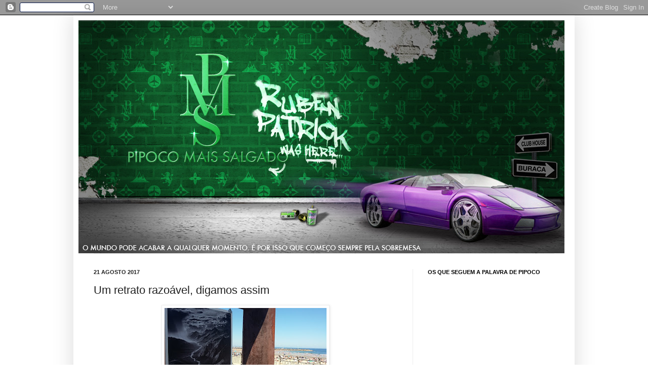

--- FILE ---
content_type: text/html; charset=UTF-8
request_url: https://pipocomaissalgado.blogspot.com/2017/08/um-retrato-razoavel-digamos-assim.html
body_size: 18304
content:
<!DOCTYPE html>
<html class='v2' dir='ltr' lang='pt-PT'>
<head>
<link href='https://www.blogger.com/static/v1/widgets/335934321-css_bundle_v2.css' rel='stylesheet' type='text/css'/>
<meta content='width=1100' name='viewport'/>
<meta content='text/html; charset=UTF-8' http-equiv='Content-Type'/>
<meta content='blogger' name='generator'/>
<link href='https://pipocomaissalgado.blogspot.com/favicon.ico' rel='icon' type='image/x-icon'/>
<link href='http://pipocomaissalgado.blogspot.com/2017/08/um-retrato-razoavel-digamos-assim.html' rel='canonical'/>
<link rel="alternate" type="application/atom+xml" title="Pipoco Mais Salgado - Atom" href="https://pipocomaissalgado.blogspot.com/feeds/posts/default" />
<link rel="alternate" type="application/rss+xml" title="Pipoco Mais Salgado - RSS" href="https://pipocomaissalgado.blogspot.com/feeds/posts/default?alt=rss" />
<link rel="service.post" type="application/atom+xml" title="Pipoco Mais Salgado - Atom" href="https://www.blogger.com/feeds/7925201853770752404/posts/default" />

<link rel="alternate" type="application/atom+xml" title="Pipoco Mais Salgado - Atom" href="https://pipocomaissalgado.blogspot.com/feeds/6675134672791690211/comments/default" />
<!--Can't find substitution for tag [blog.ieCssRetrofitLinks]-->
<link href='https://blogger.googleusercontent.com/img/b/R29vZ2xl/AVvXsEjASp088TRAwlKncjdiG91qptZH6aimHUuMS7M0-fP8E_jnuaa_5bjLbOFSGlyg0QzkDtNIz2tUtPxQzUP9qceHFp1jIt-1jXhQlf283qTdYiZesoPIdAC3BRX7zvay92TMT9EFthPsVyXZ/s320/20170821_122309.jpg' rel='image_src'/>
<meta content='http://pipocomaissalgado.blogspot.com/2017/08/um-retrato-razoavel-digamos-assim.html' property='og:url'/>
<meta content='Um retrato razoável, digamos assim' property='og:title'/>
<meta content='  ' property='og:description'/>
<meta content='https://blogger.googleusercontent.com/img/b/R29vZ2xl/AVvXsEjASp088TRAwlKncjdiG91qptZH6aimHUuMS7M0-fP8E_jnuaa_5bjLbOFSGlyg0QzkDtNIz2tUtPxQzUP9qceHFp1jIt-1jXhQlf283qTdYiZesoPIdAC3BRX7zvay92TMT9EFthPsVyXZ/w1200-h630-p-k-no-nu/20170821_122309.jpg' property='og:image'/>
<title>Pipoco Mais Salgado: Um retrato razoável, digamos assim</title>
<style id='page-skin-1' type='text/css'><!--
/*
-----------------------------------------------
Blogger Template Style
Name:     Simple
Designer: Josh Peterson
URL:      www.noaesthetic.com
----------------------------------------------- */
/* Variable definitions
====================
<Variable name="keycolor" description="Main Color" type="color" default="#66bbdd"/>
<Group description="Page Text" selector="body">
<Variable name="body.font" description="Font" type="font"
default="normal normal 12px Arial, Tahoma, Helvetica, FreeSans, sans-serif"/>
<Variable name="body.text.color" description="Text Color" type="color" default="#222222"/>
</Group>
<Group description="Backgrounds" selector=".body-fauxcolumns-outer">
<Variable name="body.background.color" description="Outer Background" type="color" default="#66bbdd"/>
<Variable name="content.background.color" description="Main Background" type="color" default="#ffffff"/>
<Variable name="header.background.color" description="Header Background" type="color" default="transparent"/>
</Group>
<Group description="Links" selector=".main-outer">
<Variable name="link.color" description="Link Color" type="color" default="#2288bb"/>
<Variable name="link.visited.color" description="Visited Color" type="color" default="#888888"/>
<Variable name="link.hover.color" description="Hover Color" type="color" default="#33aaff"/>
</Group>
<Group description="Blog Title" selector=".header h1">
<Variable name="header.font" description="Font" type="font"
default="normal normal 60px Arial, Tahoma, Helvetica, FreeSans, sans-serif"/>
<Variable name="header.text.color" description="Title Color" type="color" default="#3399bb" />
</Group>
<Group description="Blog Description" selector=".header .description">
<Variable name="description.text.color" description="Description Color" type="color"
default="#777777" />
</Group>
<Group description="Tabs Text" selector=".tabs-inner .widget li a">
<Variable name="tabs.font" description="Font" type="font"
default="normal normal 14px Arial, Tahoma, Helvetica, FreeSans, sans-serif"/>
<Variable name="tabs.text.color" description="Text Color" type="color" default="#999999"/>
<Variable name="tabs.selected.text.color" description="Selected Color" type="color" default="#000000"/>
</Group>
<Group description="Tabs Background" selector=".tabs-outer .PageList">
<Variable name="tabs.background.color" description="Background Color" type="color" default="#f5f5f5"/>
<Variable name="tabs.selected.background.color" description="Selected Color" type="color" default="#eeeeee"/>
</Group>
<Group description="Post Title" selector="h3.post-title, .comments h4">
<Variable name="post.title.font" description="Font" type="font"
default="normal normal 22px Arial, Tahoma, Helvetica, FreeSans, sans-serif"/>
</Group>
<Group description="Date Header" selector=".date-header">
<Variable name="date.header.color" description="Text Color" type="color"
default="#222222"/>
<Variable name="date.header.background.color" description="Background Color" type="color"
default="transparent"/>
</Group>
<Group description="Post Footer" selector=".post-footer">
<Variable name="post.footer.text.color" description="Text Color" type="color" default="#666666"/>
<Variable name="post.footer.background.color" description="Background Color" type="color"
default="#f9f9f9"/>
<Variable name="post.footer.border.color" description="Shadow Color" type="color" default="#eeeeee"/>
</Group>
<Group description="Gadgets" selector="h2">
<Variable name="widget.title.font" description="Title Font" type="font"
default="normal bold 11px Arial, Tahoma, Helvetica, FreeSans, sans-serif"/>
<Variable name="widget.title.text.color" description="Title Color" type="color" default="#000000"/>
<Variable name="widget.alternate.text.color" description="Alternate Color" type="color" default="#999999"/>
</Group>
<Group description="Images" selector=".main-inner">
<Variable name="image.background.color" description="Background Color" type="color" default="#ffffff"/>
<Variable name="image.border.color" description="Border Color" type="color" default="#eeeeee"/>
<Variable name="image.text.color" description="Caption Text Color" type="color" default="#222222"/>
</Group>
<Group description="Accents" selector=".content-inner">
<Variable name="body.rule.color" description="Separator Line Color" type="color" default="#eeeeee"/>
<Variable name="tabs.border.color" description="Tabs Border Color" type="color" default="#eeeeee"/>
</Group>
<Variable name="body.background" description="Body Background" type="background"
color="#ffffff" default="$(color) none repeat scroll top left"/>
<Variable name="body.background.override" description="Body Background Override" type="string" default=""/>
<Variable name="body.background.gradient.cap" description="Body Gradient Cap" type="url"
default="url(//www.blogblog.com/1kt/simple/gradients_light.png)"/>
<Variable name="body.background.gradient.tile" description="Body Gradient Tile" type="url"
default="url(//www.blogblog.com/1kt/simple/body_gradient_tile_light.png)"/>
<Variable name="content.background.color.selector" description="Content Background Color Selector" type="string" default=".content-inner"/>
<Variable name="content.padding" description="Content Padding" type="length" default="10px"/>
<Variable name="content.padding.horizontal" description="Content Horizontal Padding" type="length" default="10px"/>
<Variable name="content.shadow.spread" description="Content Shadow Spread" type="length" default="40px"/>
<Variable name="content.shadow.spread.webkit" description="Content Shadow Spread (WebKit)" type="length" default="5px"/>
<Variable name="content.shadow.spread.ie" description="Content Shadow Spread (IE)" type="length" default="10px"/>
<Variable name="main.border.width" description="Main Border Width" type="length" default="0"/>
<Variable name="header.background.gradient" description="Header Gradient" type="url" default="none"/>
<Variable name="header.shadow.offset.left" description="Header Shadow Offset Left" type="length" default="-1px"/>
<Variable name="header.shadow.offset.top" description="Header Shadow Offset Top" type="length" default="-1px"/>
<Variable name="header.shadow.spread" description="Header Shadow Spread" type="length" default="1px"/>
<Variable name="header.padding" description="Header Padding" type="length" default="30px"/>
<Variable name="header.border.size" description="Header Border Size" type="length" default="1px"/>
<Variable name="header.bottom.border.size" description="Header Bottom Border Size" type="length" default="1px"/>
<Variable name="header.border.horizontalsize" description="Header Horizontal Border Size" type="length" default="0"/>
<Variable name="description.text.size" description="Description Text Size" type="string" default="140%"/>
<Variable name="tabs.margin.top" description="Tabs Margin Top" type="length" default="0" />
<Variable name="tabs.margin.side" description="Tabs Side Margin" type="length" default="30px" />
<Variable name="tabs.background.gradient" description="Tabs Background Gradient" type="url"
default="url(//www.blogblog.com/1kt/simple/gradients_light.png)"/>
<Variable name="tabs.border.width" description="Tabs Border Width" type="length" default="1px"/>
<Variable name="tabs.bevel.border.width" description="Tabs Bevel Border Width" type="length" default="1px"/>
<Variable name="date.header.padding" description="Date Header Padding" type="string" default="inherit"/>
<Variable name="date.header.letterspacing" description="Date Header Letter Spacing" type="string" default="inherit"/>
<Variable name="date.header.margin" description="Date Header Margin" type="string" default="inherit"/>
<Variable name="post.margin.bottom" description="Post Bottom Margin" type="length" default="25px"/>
<Variable name="image.border.small.size" description="Image Border Small Size" type="length" default="2px"/>
<Variable name="image.border.large.size" description="Image Border Large Size" type="length" default="5px"/>
<Variable name="page.width.selector" description="Page Width Selector" type="string" default=".region-inner"/>
<Variable name="page.width" description="Page Width" type="string" default="auto"/>
<Variable name="main.section.margin" description="Main Section Margin" type="length" default="15px"/>
<Variable name="main.padding" description="Main Padding" type="length" default="15px"/>
<Variable name="main.padding.top" description="Main Padding Top" type="length" default="30px"/>
<Variable name="main.padding.bottom" description="Main Padding Bottom" type="length" default="30px"/>
<Variable name="paging.background"
color="#ffffff"
description="Background of blog paging area" type="background"
default="transparent none no-repeat scroll top center"/>
<Variable name="footer.bevel" description="Bevel border length of footer" type="length" default="0"/>
<Variable name="mobile.background.overlay" description="Mobile Background Overlay" type="string"
default="transparent none repeat scroll top left"/>
<Variable name="mobile.background.size" description="Mobile Background Size" type="string" default="auto"/>
<Variable name="mobile.button.color" description="Mobile Button Color" type="color" default="#ffffff" />
<Variable name="startSide" description="Side where text starts in blog language" type="automatic" default="left"/>
<Variable name="endSide" description="Side where text ends in blog language" type="automatic" default="right"/>
*/
/* Content
----------------------------------------------- */
body, .body-fauxcolumn-outer {
font: normal normal 12px Verdana, Geneva, sans-serif;;
color: #222222;
background: #ffffff none repeat scroll top left;
padding: 0 40px 40px 40px;
}
html body .region-inner {
min-width: 0;
max-width: 100%;
width: auto;
}
a:link {
text-decoration:none;
color: #38761d;
}
a:visited {
text-decoration:none;
color: #888888;
}
a:hover {
text-decoration:underline;
color: #000000;
}
.body-fauxcolumn-outer .fauxcolumn-inner {
background: transparent url(//www.blogblog.com/1kt/simple/body_gradient_tile_light.png) repeat scroll top left;
_background-image: none;
}
.body-fauxcolumn-outer .cap-top {
position: absolute;
z-index: 1;
height: 400px;
width: 100%;
background: #ffffff none repeat scroll top left;
}
.body-fauxcolumn-outer .cap-top .cap-left {
width: 100%;
background: transparent url(//www.blogblog.com/1kt/simple/gradients_light.png) repeat-x scroll top left;
_background-image: none;
}
.content-outer {
-moz-box-shadow: 0 0 40px rgba(0, 0, 0, .15);
-webkit-box-shadow: 0 0 5px rgba(0, 0, 0, .15);
-goog-ms-box-shadow: 0 0 10px #333333;
box-shadow: 0 0 40px rgba(0, 0, 0, .15);
margin-bottom: 1px;
}
.content-inner {
padding: 10px 10px;
}
.content-inner {
background-color: #ffffff;
}
/* Header
----------------------------------------------- */
.header-outer {
background: transparent none repeat-x scroll 0 -400px;
_background-image: none;
}
.Header h1 {
font: normal bold 60px Verdana, Geneva, sans-serif;;
color: #38761d;
text-shadow: -1px -1px 1px rgba(0, 0, 0, .2);
}
.Header h1 a {
color: #38761d;
}
.Header .description {
font-size: 140%;
color: #111111;
}
.header-inner .Header .titlewrapper {
padding: 22px 30px;
}
.header-inner .Header .descriptionwrapper {
padding: 0 30px;
}
/* Tabs
----------------------------------------------- */
.tabs-inner .section:first-child {
border-top: 1px solid #eeeeee;
}
.tabs-inner .section:first-child ul {
margin-top: -1px;
border-top: 1px solid #eeeeee;
border-left: 0 solid #eeeeee;
border-right: 0 solid #eeeeee;
}
.tabs-inner .widget ul {
background: #f5f5f5 url(//www.blogblog.com/1kt/simple/gradients_light.png) repeat-x scroll 0 -800px;
_background-image: none;
border-bottom: 1px solid #eeeeee;
margin-top: 0;
margin-left: -30px;
margin-right: -30px;
}
.tabs-inner .widget li a {
display: inline-block;
padding: .6em 1em;
font: normal normal 14px Verdana, Geneva, sans-serif;;
color: #999999;
border-left: 1px solid #ffffff;
border-right: 1px solid #eeeeee;
}
.tabs-inner .widget li:first-child a {
border-left: none;
}
.tabs-inner .widget li.selected a, .tabs-inner .widget li a:hover {
color: #000000;
background-color: #eeeeee;
text-decoration: none;
}
/* Columns
----------------------------------------------- */
.main-outer {
border-top: 0 solid #eeeeee;
}
.fauxcolumn-left-outer .fauxcolumn-inner {
border-right: 1px solid #eeeeee;
}
.fauxcolumn-right-outer .fauxcolumn-inner {
border-left: 1px solid #eeeeee;
}
/* Headings
----------------------------------------------- */
h2 {
margin: 0 0 1em 0;
font: normal bold 11px Verdana, Geneva, sans-serif;;
color: #000000;
text-transform: uppercase;
}
/* Widgets
----------------------------------------------- */
.widget .zippy {
color: #999999;
text-shadow: 2px 2px 1px rgba(0, 0, 0, .1);
}
.widget .popular-posts ul {
list-style: none;
}
/* Posts
----------------------------------------------- */
.date-header span {
background-color: transparent;
color: #222222;
padding: inherit;
letter-spacing: inherit;
margin: inherit;
}
.main-inner {
padding-top: 30px;
padding-bottom: 30px;
}
.main-inner .column-center-inner {
padding: 0 15px;
}
.main-inner .column-center-inner .section {
margin: 0 15px;
}
.post {
margin: 0 0 25px 0;
}
h3.post-title, .comments h4 {
font: normal normal 22px Verdana, Geneva, sans-serif;;
margin: .75em 0 0;
}
.post-body {
font-size: 110%;
line-height: 1.4;
position: relative;
}
.post-body img, .post-body .tr-caption-container, .Profile img, .Image img,
.BlogList .item-thumbnail img {
padding: 2px;
background: #ffffff;
border: 1px solid #eeeeee;
-moz-box-shadow: 1px 1px 5px rgba(0, 0, 0, .1);
-webkit-box-shadow: 1px 1px 5px rgba(0, 0, 0, .1);
box-shadow: 1px 1px 5px rgba(0, 0, 0, .1);
}
.post-body img, .post-body .tr-caption-container {
padding: 5px;
}
.post-body .tr-caption-container {
color: #222222;
}
.post-body .tr-caption-container img {
padding: 0;
background: transparent;
border: none;
-moz-box-shadow: 0 0 0 rgba(0, 0, 0, .1);
-webkit-box-shadow: 0 0 0 rgba(0, 0, 0, .1);
box-shadow: 0 0 0 rgba(0, 0, 0, .1);
}
.post-header {
margin: 0 0 1.5em;
line-height: 1.6;
font-size: 90%;
}
.post-footer {
margin: 20px -2px 0;
padding: 5px 10px;
color: #666666;
background-color: #f9f9f9;
border-bottom: 1px solid #eeeeee;
line-height: 1.6;
font-size: 90%;
}
#comments .comment-author {
padding-top: 1.5em;
border-top: 1px solid #eeeeee;
background-position: 0 1.5em;
}
#comments .comment-author:first-child {
padding-top: 0;
border-top: none;
}
.avatar-image-container {
margin: .2em 0 0;
}
#comments .avatar-image-container img {
border: 1px solid #eeeeee;
}
/* Comments
----------------------------------------------- */
.comments .comments-content .icon.blog-author {
background-repeat: no-repeat;
background-image: url([data-uri]);
}
.comments .comments-content .loadmore a {
border-top: 1px solid #999999;
border-bottom: 1px solid #999999;
}
.comments .comment-thread.inline-thread {
background-color: #f9f9f9;
}
.comments .continue {
border-top: 2px solid #999999;
}
/* Accents
---------------------------------------------- */
.section-columns td.columns-cell {
border-left: 1px solid #eeeeee;
}
.blog-pager {
background: transparent none no-repeat scroll top center;
}
.blog-pager-older-link, .home-link,
.blog-pager-newer-link {
background-color: #ffffff;
padding: 5px;
}
.footer-outer {
border-top: 0 dashed #bbbbbb;
}
/* Mobile
----------------------------------------------- */
body.mobile  {
background-size: auto;
}
.mobile .body-fauxcolumn-outer {
background: transparent none repeat scroll top left;
}
.mobile .body-fauxcolumn-outer .cap-top {
background-size: 100% auto;
}
.mobile .content-outer {
-webkit-box-shadow: 0 0 3px rgba(0, 0, 0, .15);
box-shadow: 0 0 3px rgba(0, 0, 0, .15);
padding: 0 40px;
}
body.mobile .AdSense {
margin: 0 -40px;
}
.mobile .tabs-inner .widget ul {
margin-left: 0;
margin-right: 0;
}
.mobile .post {
margin: 0;
}
.mobile .main-inner .column-center-inner .section {
margin: 0;
}
.mobile .date-header span {
padding: 0.1em 10px;
margin: 0 -10px;
}
.mobile h3.post-title {
margin: 0;
}
.mobile .blog-pager {
background: transparent none no-repeat scroll top center;
}
.mobile .footer-outer {
border-top: none;
}
.mobile .main-inner, .mobile .footer-inner {
background-color: #ffffff;
}
.mobile-index-contents {
color: #222222;
}
.mobile-link-button {
background-color: #38761d;
}
.mobile-link-button a:link, .mobile-link-button a:visited {
color: #ffffff;
}
.mobile .tabs-inner .section:first-child {
border-top: none;
}
.mobile .tabs-inner .PageList .widget-content {
background-color: #eeeeee;
color: #000000;
border-top: 1px solid #eeeeee;
border-bottom: 1px solid #eeeeee;
}
.mobile .tabs-inner .PageList .widget-content .pagelist-arrow {
border-left: 1px solid #eeeeee;
}

--></style>
<style id='template-skin-1' type='text/css'><!--
body {
min-width: 990px;
}
.content-outer, .content-fauxcolumn-outer, .region-inner {
min-width: 990px;
max-width: 990px;
_width: 990px;
}
.main-inner .columns {
padding-left: 0;
padding-right: 310px;
}
.main-inner .fauxcolumn-center-outer {
left: 0;
right: 310px;
/* IE6 does not respect left and right together */
_width: expression(this.parentNode.offsetWidth -
parseInt("0") -
parseInt("310px") + 'px');
}
.main-inner .fauxcolumn-left-outer {
width: 0;
}
.main-inner .fauxcolumn-right-outer {
width: 310px;
}
.main-inner .column-left-outer {
width: 0;
right: 100%;
margin-left: -0;
}
.main-inner .column-right-outer {
width: 310px;
margin-right: -310px;
}
#layout {
min-width: 0;
}
#layout .content-outer {
min-width: 0;
width: 800px;
}
#layout .region-inner {
min-width: 0;
width: auto;
}
body#layout div.add_widget {
padding: 8px;
}
body#layout div.add_widget a {
margin-left: 32px;
}
--></style>
<link href='https://www.blogger.com/dyn-css/authorization.css?targetBlogID=7925201853770752404&amp;zx=93c3a8a3-c5a2-451e-aae4-267e0298f414' media='none' onload='if(media!=&#39;all&#39;)media=&#39;all&#39;' rel='stylesheet'/><noscript><link href='https://www.blogger.com/dyn-css/authorization.css?targetBlogID=7925201853770752404&amp;zx=93c3a8a3-c5a2-451e-aae4-267e0298f414' rel='stylesheet'/></noscript>
<meta name='google-adsense-platform-account' content='ca-host-pub-1556223355139109'/>
<meta name='google-adsense-platform-domain' content='blogspot.com'/>

</head>
<body class='loading'>
<div class='navbar section' id='navbar' name='Navbar'><div class='widget Navbar' data-version='1' id='Navbar1'><script type="text/javascript">
    function setAttributeOnload(object, attribute, val) {
      if(window.addEventListener) {
        window.addEventListener('load',
          function(){ object[attribute] = val; }, false);
      } else {
        window.attachEvent('onload', function(){ object[attribute] = val; });
      }
    }
  </script>
<div id="navbar-iframe-container"></div>
<script type="text/javascript" src="https://apis.google.com/js/platform.js"></script>
<script type="text/javascript">
      gapi.load("gapi.iframes:gapi.iframes.style.bubble", function() {
        if (gapi.iframes && gapi.iframes.getContext) {
          gapi.iframes.getContext().openChild({
              url: 'https://www.blogger.com/navbar/7925201853770752404?po\x3d6675134672791690211\x26origin\x3dhttps://pipocomaissalgado.blogspot.com',
              where: document.getElementById("navbar-iframe-container"),
              id: "navbar-iframe"
          });
        }
      });
    </script><script type="text/javascript">
(function() {
var script = document.createElement('script');
script.type = 'text/javascript';
script.src = '//pagead2.googlesyndication.com/pagead/js/google_top_exp.js';
var head = document.getElementsByTagName('head')[0];
if (head) {
head.appendChild(script);
}})();
</script>
</div></div>
<div class='body-fauxcolumns'>
<div class='fauxcolumn-outer body-fauxcolumn-outer'>
<div class='cap-top'>
<div class='cap-left'></div>
<div class='cap-right'></div>
</div>
<div class='fauxborder-left'>
<div class='fauxborder-right'></div>
<div class='fauxcolumn-inner'>
</div>
</div>
<div class='cap-bottom'>
<div class='cap-left'></div>
<div class='cap-right'></div>
</div>
</div>
</div>
<div class='content'>
<div class='content-fauxcolumns'>
<div class='fauxcolumn-outer content-fauxcolumn-outer'>
<div class='cap-top'>
<div class='cap-left'></div>
<div class='cap-right'></div>
</div>
<div class='fauxborder-left'>
<div class='fauxborder-right'></div>
<div class='fauxcolumn-inner'>
</div>
</div>
<div class='cap-bottom'>
<div class='cap-left'></div>
<div class='cap-right'></div>
</div>
</div>
</div>
<div class='content-outer'>
<div class='content-cap-top cap-top'>
<div class='cap-left'></div>
<div class='cap-right'></div>
</div>
<div class='fauxborder-left content-fauxborder-left'>
<div class='fauxborder-right content-fauxborder-right'></div>
<div class='content-inner'>
<header>
<div class='header-outer'>
<div class='header-cap-top cap-top'>
<div class='cap-left'></div>
<div class='cap-right'></div>
</div>
<div class='fauxborder-left header-fauxborder-left'>
<div class='fauxborder-right header-fauxborder-right'></div>
<div class='region-inner header-inner'>
<div class='header section' id='header' name='Cabeçalho'><div class='widget Header' data-version='1' id='Header1'>
<div id='header-inner'>
<a href='https://pipocomaissalgado.blogspot.com/' style='display: block'>
<img alt='Pipoco Mais Salgado' height='460px; ' id='Header1_headerimg' src='https://blogger.googleusercontent.com/img/b/R29vZ2xl/AVvXsEgTKOwBcj1-nvPoMrj1GWMb8wz-ztbj81DaC4PsXIIFpw3wFAb9cRB0XwtT-J7ys-b9elOK3SmlQC7RM9R5lAMtbIWaJA6bThc-RVkN3VzW7X8Jg3z0nIQYO-QLlSmNxKRqpqwCW2EXP56m/s1600/header_pipoco_960.jpg' style='display: block' width='960px; '/>
</a>
</div>
</div></div>
</div>
</div>
<div class='header-cap-bottom cap-bottom'>
<div class='cap-left'></div>
<div class='cap-right'></div>
</div>
</div>
</header>
<div class='tabs-outer'>
<div class='tabs-cap-top cap-top'>
<div class='cap-left'></div>
<div class='cap-right'></div>
</div>
<div class='fauxborder-left tabs-fauxborder-left'>
<div class='fauxborder-right tabs-fauxborder-right'></div>
<div class='region-inner tabs-inner'>
<div class='tabs no-items section' id='crosscol' name='Entre colunas'></div>
<div class='tabs no-items section' id='crosscol-overflow' name='Cross-Column 2'></div>
</div>
</div>
<div class='tabs-cap-bottom cap-bottom'>
<div class='cap-left'></div>
<div class='cap-right'></div>
</div>
</div>
<div class='main-outer'>
<div class='main-cap-top cap-top'>
<div class='cap-left'></div>
<div class='cap-right'></div>
</div>
<div class='fauxborder-left main-fauxborder-left'>
<div class='fauxborder-right main-fauxborder-right'></div>
<div class='region-inner main-inner'>
<div class='columns fauxcolumns'>
<div class='fauxcolumn-outer fauxcolumn-center-outer'>
<div class='cap-top'>
<div class='cap-left'></div>
<div class='cap-right'></div>
</div>
<div class='fauxborder-left'>
<div class='fauxborder-right'></div>
<div class='fauxcolumn-inner'>
</div>
</div>
<div class='cap-bottom'>
<div class='cap-left'></div>
<div class='cap-right'></div>
</div>
</div>
<div class='fauxcolumn-outer fauxcolumn-left-outer'>
<div class='cap-top'>
<div class='cap-left'></div>
<div class='cap-right'></div>
</div>
<div class='fauxborder-left'>
<div class='fauxborder-right'></div>
<div class='fauxcolumn-inner'>
</div>
</div>
<div class='cap-bottom'>
<div class='cap-left'></div>
<div class='cap-right'></div>
</div>
</div>
<div class='fauxcolumn-outer fauxcolumn-right-outer'>
<div class='cap-top'>
<div class='cap-left'></div>
<div class='cap-right'></div>
</div>
<div class='fauxborder-left'>
<div class='fauxborder-right'></div>
<div class='fauxcolumn-inner'>
</div>
</div>
<div class='cap-bottom'>
<div class='cap-left'></div>
<div class='cap-right'></div>
</div>
</div>
<!-- corrects IE6 width calculation -->
<div class='columns-inner'>
<div class='column-center-outer'>
<div class='column-center-inner'>
<div class='main section' id='main' name='Principal'><div class='widget Blog' data-version='1' id='Blog1'>
<div class='blog-posts hfeed'>

          <div class="date-outer">
        
<h2 class='date-header'><span>21 agosto 2017</span></h2>

          <div class="date-posts">
        
<div class='post-outer'>
<div class='post hentry uncustomized-post-template' itemprop='blogPost' itemscope='itemscope' itemtype='http://schema.org/BlogPosting'>
<meta content='https://blogger.googleusercontent.com/img/b/R29vZ2xl/AVvXsEjASp088TRAwlKncjdiG91qptZH6aimHUuMS7M0-fP8E_jnuaa_5bjLbOFSGlyg0QzkDtNIz2tUtPxQzUP9qceHFp1jIt-1jXhQlf283qTdYiZesoPIdAC3BRX7zvay92TMT9EFthPsVyXZ/s320/20170821_122309.jpg' itemprop='image_url'/>
<meta content='7925201853770752404' itemprop='blogId'/>
<meta content='6675134672791690211' itemprop='postId'/>
<a name='6675134672791690211'></a>
<h3 class='post-title entry-title' itemprop='name'>
Um retrato razoável, digamos assim
</h3>
<div class='post-header'>
<div class='post-header-line-1'></div>
</div>
<div class='post-body entry-content' id='post-body-6675134672791690211' itemprop='description articleBody'>
<div class="separator" style="clear: both; text-align: center;">
<a href="https://blogger.googleusercontent.com/img/b/R29vZ2xl/AVvXsEjASp088TRAwlKncjdiG91qptZH6aimHUuMS7M0-fP8E_jnuaa_5bjLbOFSGlyg0QzkDtNIz2tUtPxQzUP9qceHFp1jIt-1jXhQlf283qTdYiZesoPIdAC3BRX7zvay92TMT9EFthPsVyXZ/s1600/20170821_122309.jpg" imageanchor="1" style="margin-left: 1em; margin-right: 1em;"><img border="0" data-original-height="900" data-original-width="1600" height="180" src="https://blogger.googleusercontent.com/img/b/R29vZ2xl/AVvXsEjASp088TRAwlKncjdiG91qptZH6aimHUuMS7M0-fP8E_jnuaa_5bjLbOFSGlyg0QzkDtNIz2tUtPxQzUP9qceHFp1jIt-1jXhQlf283qTdYiZesoPIdAC3BRX7zvay92TMT9EFthPsVyXZ/s320/20170821_122309.jpg" width="320" /></a></div>
<br />
<div style='clear: both;'></div>
</div>
<div class='post-footer'>
<div class='post-footer-line post-footer-line-1'>
<span class='post-author vcard'>
Publicada por
<span class='fn' itemprop='author' itemscope='itemscope' itemtype='http://schema.org/Person'>
<meta content='https://www.blogger.com/profile/05782946289441466854' itemprop='url'/>
<a class='g-profile' href='https://www.blogger.com/profile/05782946289441466854' rel='author' title='author profile'>
<span itemprop='name'>Pipoco Mais Salgado</span>
</a>
</span>
</span>
<span class='post-timestamp'>
à(s)
<meta content='http://pipocomaissalgado.blogspot.com/2017/08/um-retrato-razoavel-digamos-assim.html' itemprop='url'/>
<a class='timestamp-link' href='https://pipocomaissalgado.blogspot.com/2017/08/um-retrato-razoavel-digamos-assim.html' rel='bookmark' title='permanent link'><abbr class='published' itemprop='datePublished' title='2017-08-21T18:06:00+01:00'>21.8.17</abbr></a>
</span>
<span class='post-comment-link'>
</span>
<span class='post-icons'>
<span class='item-action'>
<a href='https://www.blogger.com/email-post/7925201853770752404/6675134672791690211' title='Enviar a mensagem por correio electrónico'>
<img alt='' class='icon-action' height='13' src='https://resources.blogblog.com/img/icon18_email.gif' width='18'/>
</a>
</span>
<span class='item-control blog-admin pid-104441261'>
<a href='https://www.blogger.com/post-edit.g?blogID=7925201853770752404&postID=6675134672791690211&from=pencil' title='Editar mensagem'>
<img alt='' class='icon-action' height='18' src='https://resources.blogblog.com/img/icon18_edit_allbkg.gif' width='18'/>
</a>
</span>
</span>
<div class='post-share-buttons goog-inline-block'>
</div>
</div>
<div class='post-footer-line post-footer-line-2'>
<span class='post-labels'>
</span>
</div>
<div class='post-footer-line post-footer-line-3'>
<span class='post-location'>
</span>
</div>
</div>
</div>
<div class='comments' id='comments'>
<a name='comments'></a>
<h4>6 comentários:</h4>
<div class='comments-content'>
<script async='async' src='' type='text/javascript'></script>
<script type='text/javascript'>
    (function() {
      var items = null;
      var msgs = null;
      var config = {};

// <![CDATA[
      var cursor = null;
      if (items && items.length > 0) {
        cursor = parseInt(items[items.length - 1].timestamp) + 1;
      }

      var bodyFromEntry = function(entry) {
        var text = (entry &&
                    ((entry.content && entry.content.$t) ||
                     (entry.summary && entry.summary.$t))) ||
            '';
        if (entry && entry.gd$extendedProperty) {
          for (var k in entry.gd$extendedProperty) {
            if (entry.gd$extendedProperty[k].name == 'blogger.contentRemoved') {
              return '<span class="deleted-comment">' + text + '</span>';
            }
          }
        }
        return text;
      }

      var parse = function(data) {
        cursor = null;
        var comments = [];
        if (data && data.feed && data.feed.entry) {
          for (var i = 0, entry; entry = data.feed.entry[i]; i++) {
            var comment = {};
            // comment ID, parsed out of the original id format
            var id = /blog-(\d+).post-(\d+)/.exec(entry.id.$t);
            comment.id = id ? id[2] : null;
            comment.body = bodyFromEntry(entry);
            comment.timestamp = Date.parse(entry.published.$t) + '';
            if (entry.author && entry.author.constructor === Array) {
              var auth = entry.author[0];
              if (auth) {
                comment.author = {
                  name: (auth.name ? auth.name.$t : undefined),
                  profileUrl: (auth.uri ? auth.uri.$t : undefined),
                  avatarUrl: (auth.gd$image ? auth.gd$image.src : undefined)
                };
              }
            }
            if (entry.link) {
              if (entry.link[2]) {
                comment.link = comment.permalink = entry.link[2].href;
              }
              if (entry.link[3]) {
                var pid = /.*comments\/default\/(\d+)\?.*/.exec(entry.link[3].href);
                if (pid && pid[1]) {
                  comment.parentId = pid[1];
                }
              }
            }
            comment.deleteclass = 'item-control blog-admin';
            if (entry.gd$extendedProperty) {
              for (var k in entry.gd$extendedProperty) {
                if (entry.gd$extendedProperty[k].name == 'blogger.itemClass') {
                  comment.deleteclass += ' ' + entry.gd$extendedProperty[k].value;
                } else if (entry.gd$extendedProperty[k].name == 'blogger.displayTime') {
                  comment.displayTime = entry.gd$extendedProperty[k].value;
                }
              }
            }
            comments.push(comment);
          }
        }
        return comments;
      };

      var paginator = function(callback) {
        if (hasMore()) {
          var url = config.feed + '?alt=json&v=2&orderby=published&reverse=false&max-results=50';
          if (cursor) {
            url += '&published-min=' + new Date(cursor).toISOString();
          }
          window.bloggercomments = function(data) {
            var parsed = parse(data);
            cursor = parsed.length < 50 ? null
                : parseInt(parsed[parsed.length - 1].timestamp) + 1
            callback(parsed);
            window.bloggercomments = null;
          }
          url += '&callback=bloggercomments';
          var script = document.createElement('script');
          script.type = 'text/javascript';
          script.src = url;
          document.getElementsByTagName('head')[0].appendChild(script);
        }
      };
      var hasMore = function() {
        return !!cursor;
      };
      var getMeta = function(key, comment) {
        if ('iswriter' == key) {
          var matches = !!comment.author
              && comment.author.name == config.authorName
              && comment.author.profileUrl == config.authorUrl;
          return matches ? 'true' : '';
        } else if ('deletelink' == key) {
          return config.baseUri + '/comment/delete/'
               + config.blogId + '/' + comment.id;
        } else if ('deleteclass' == key) {
          return comment.deleteclass;
        }
        return '';
      };

      var replybox = null;
      var replyUrlParts = null;
      var replyParent = undefined;

      var onReply = function(commentId, domId) {
        if (replybox == null) {
          // lazily cache replybox, and adjust to suit this style:
          replybox = document.getElementById('comment-editor');
          if (replybox != null) {
            replybox.height = '250px';
            replybox.style.display = 'block';
            replyUrlParts = replybox.src.split('#');
          }
        }
        if (replybox && (commentId !== replyParent)) {
          replybox.src = '';
          document.getElementById(domId).insertBefore(replybox, null);
          replybox.src = replyUrlParts[0]
              + (commentId ? '&parentID=' + commentId : '')
              + '#' + replyUrlParts[1];
          replyParent = commentId;
        }
      };

      var hash = (window.location.hash || '#').substring(1);
      var startThread, targetComment;
      if (/^comment-form_/.test(hash)) {
        startThread = hash.substring('comment-form_'.length);
      } else if (/^c[0-9]+$/.test(hash)) {
        targetComment = hash.substring(1);
      }

      // Configure commenting API:
      var configJso = {
        'maxDepth': config.maxThreadDepth
      };
      var provider = {
        'id': config.postId,
        'data': items,
        'loadNext': paginator,
        'hasMore': hasMore,
        'getMeta': getMeta,
        'onReply': onReply,
        'rendered': true,
        'initComment': targetComment,
        'initReplyThread': startThread,
        'config': configJso,
        'messages': msgs
      };

      var render = function() {
        if (window.goog && window.goog.comments) {
          var holder = document.getElementById('comment-holder');
          window.goog.comments.render(holder, provider);
        }
      };

      // render now, or queue to render when library loads:
      if (window.goog && window.goog.comments) {
        render();
      } else {
        window.goog = window.goog || {};
        window.goog.comments = window.goog.comments || {};
        window.goog.comments.loadQueue = window.goog.comments.loadQueue || [];
        window.goog.comments.loadQueue.push(render);
      }
    })();
// ]]>
  </script>
<div id='comment-holder'>
<div class="comment-thread toplevel-thread"><ol id="top-ra"><li class="comment" id="c3110085307713969641"><div class="avatar-image-container"><img src="//resources.blogblog.com/img/blank.gif" alt=""/></div><div class="comment-block"><div class="comment-header"><cite class="user"><a href="http://bloguenumerooito.blogspot.com" rel="nofollow">Gina</a></cite><span class="icon user "></span><span class="datetime secondary-text"><a rel="nofollow" href="https://pipocomaissalgado.blogspot.com/2017/08/um-retrato-razoavel-digamos-assim.html?showComment=1503339190925#c3110085307713969641">21.8.17</a></span></div><p class="comment-content">E diz bem. Gosto muito.</p><span class="comment-actions secondary-text"><a class="comment-reply" target="_self" data-comment-id="3110085307713969641">Responder</a><span class="item-control blog-admin blog-admin pid-1935372576"><a target="_self" href="https://www.blogger.com/comment/delete/7925201853770752404/3110085307713969641">Eliminar</a></span></span></div><div class="comment-replies"><div id="c3110085307713969641-rt" class="comment-thread inline-thread hidden"><span class="thread-toggle thread-expanded"><span class="thread-arrow"></span><span class="thread-count"><a target="_self">Respostas</a></span></span><ol id="c3110085307713969641-ra" class="thread-chrome thread-expanded"><div></div><div id="c3110085307713969641-continue" class="continue"><a class="comment-reply" target="_self" data-comment-id="3110085307713969641">Responder</a></div></ol></div></div><div class="comment-replybox-single" id="c3110085307713969641-ce"></div></li><li class="comment" id="c7769462879494188805"><div class="avatar-image-container"><img src="//blogger.googleusercontent.com/img/b/R29vZ2xl/AVvXsEi4l-L3FQEfiSJmyLDtKKp7nJMrIo4Ko22vwQMCqFG3H4tsCGb7wiQyThYkab4KFlmUPN3Wh3axkSuE6wlLeuPyYGIi9hCjFzrCx18EL7qWprFzuMlR_vxYov7tR4HZpJw/s45-c/PMS1.jpg" alt=""/></div><div class="comment-block"><div class="comment-header"><cite class="user"><a href="https://www.blogger.com/profile/05782946289441466854" rel="nofollow">Pipoco Mais Salgado</a></cite><span class="icon user blog-author"></span><span class="datetime secondary-text"><a rel="nofollow" href="https://pipocomaissalgado.blogspot.com/2017/08/um-retrato-razoavel-digamos-assim.html?showComment=1503339890692#c7769462879494188805">21.8.17</a></span></div><p class="comment-content">É Sebastião Salgado numa das praias de San Sebastian. </p><span class="comment-actions secondary-text"><a class="comment-reply" target="_self" data-comment-id="7769462879494188805">Responder</a><span class="item-control blog-admin blog-admin pid-104441261"><a target="_self" href="https://www.blogger.com/comment/delete/7925201853770752404/7769462879494188805">Eliminar</a></span></span></div><div class="comment-replies"><div id="c7769462879494188805-rt" class="comment-thread inline-thread"><span class="thread-toggle thread-expanded"><span class="thread-arrow"></span><span class="thread-count"><a target="_self">Respostas</a></span></span><ol id="c7769462879494188805-ra" class="thread-chrome thread-expanded"><div><li class="comment" id="c4926346863481634811"><div class="avatar-image-container"><img src="//resources.blogblog.com/img/blank.gif" alt=""/></div><div class="comment-block"><div class="comment-header"><cite class="user"><a href="http://bloguenumerooito.blogspot.com" rel="nofollow">Gina</a></cite><span class="icon user "></span><span class="datetime secondary-text"><a rel="nofollow" href="https://pipocomaissalgado.blogspot.com/2017/08/um-retrato-razoavel-digamos-assim.html?showComment=1503342937606#c4926346863481634811">21.8.17</a></span></div><p class="comment-content">Ah... Comentário bem ingénuo, o meu, então. Quase lamento.</p><span class="comment-actions secondary-text"><span class="item-control blog-admin blog-admin pid-1935372576"><a target="_self" href="https://www.blogger.com/comment/delete/7925201853770752404/4926346863481634811">Eliminar</a></span></span></div><div class="comment-replies"><div id="c4926346863481634811-rt" class="comment-thread inline-thread hidden"><span class="thread-toggle thread-expanded"><span class="thread-arrow"></span><span class="thread-count"><a target="_self">Respostas</a></span></span><ol id="c4926346863481634811-ra" class="thread-chrome thread-expanded"><div></div><div id="c4926346863481634811-continue" class="continue"><a class="comment-reply" target="_self" data-comment-id="4926346863481634811">Responder</a></div></ol></div></div><div class="comment-replybox-single" id="c4926346863481634811-ce"></div></li></div><div id="c7769462879494188805-continue" class="continue"><a class="comment-reply" target="_self" data-comment-id="7769462879494188805">Responder</a></div></ol></div></div><div class="comment-replybox-single" id="c7769462879494188805-ce"></div></li><li class="comment" id="c2547224166151824914"><div class="avatar-image-container"><img src="//resources.blogblog.com/img/blank.gif" alt=""/></div><div class="comment-block"><div class="comment-header"><cite class="user">Anónimo</cite><span class="icon user "></span><span class="datetime secondary-text"><a rel="nofollow" href="https://pipocomaissalgado.blogspot.com/2017/08/um-retrato-razoavel-digamos-assim.html?showComment=1503340055799#c2547224166151824914">21.8.17</a></span></div><p class="comment-content">legenda muito melhor que a foto!</p><span class="comment-actions secondary-text"><a class="comment-reply" target="_self" data-comment-id="2547224166151824914">Responder</a><span class="item-control blog-admin blog-admin pid-1935372576"><a target="_self" href="https://www.blogger.com/comment/delete/7925201853770752404/2547224166151824914">Eliminar</a></span></span></div><div class="comment-replies"><div id="c2547224166151824914-rt" class="comment-thread inline-thread hidden"><span class="thread-toggle thread-expanded"><span class="thread-arrow"></span><span class="thread-count"><a target="_self">Respostas</a></span></span><ol id="c2547224166151824914-ra" class="thread-chrome thread-expanded"><div></div><div id="c2547224166151824914-continue" class="continue"><a class="comment-reply" target="_self" data-comment-id="2547224166151824914">Responder</a></div></ol></div></div><div class="comment-replybox-single" id="c2547224166151824914-ce"></div></li><li class="comment" id="c293673776618161486"><div class="avatar-image-container"><img src="//resources.blogblog.com/img/blank.gif" alt=""/></div><div class="comment-block"><div class="comment-header"><cite class="user">Anónimo</cite><span class="icon user "></span><span class="datetime secondary-text"><a rel="nofollow" href="https://pipocomaissalgado.blogspot.com/2017/08/um-retrato-razoavel-digamos-assim.html?showComment=1503353143601#c293673776618161486">21.8.17</a></span></div><p class="comment-content">O retrato do retrato? Bastante razoável! </p><span class="comment-actions secondary-text"><a class="comment-reply" target="_self" data-comment-id="293673776618161486">Responder</a><span class="item-control blog-admin blog-admin pid-1935372576"><a target="_self" href="https://www.blogger.com/comment/delete/7925201853770752404/293673776618161486">Eliminar</a></span></span></div><div class="comment-replies"><div id="c293673776618161486-rt" class="comment-thread inline-thread hidden"><span class="thread-toggle thread-expanded"><span class="thread-arrow"></span><span class="thread-count"><a target="_self">Respostas</a></span></span><ol id="c293673776618161486-ra" class="thread-chrome thread-expanded"><div></div><div id="c293673776618161486-continue" class="continue"><a class="comment-reply" target="_self" data-comment-id="293673776618161486">Responder</a></div></ol></div></div><div class="comment-replybox-single" id="c293673776618161486-ce"></div></li><li class="comment" id="c8762927274608118975"><div class="avatar-image-container"><img src="//blogger.googleusercontent.com/img/b/R29vZ2xl/AVvXsEjy5AES8vmWkGFxNsBJ2D2PTN9aZfXdhcxcEfojD4N8q0a2XzMBwx-26RZR1UHohS-VTJD9bW-WM26RXs3akX_3TZNCE4LrT4IoQHrFdBDjcCJuKcxeXZjMSoqGH5L_Rw/s45-c/9+junho+2014.jpg" alt=""/></div><div class="comment-block"><div class="comment-header"><cite class="user"><a href="https://www.blogger.com/profile/17482032885928485410" rel="nofollow">S*</a></cite><span class="icon user "></span><span class="datetime secondary-text"><a rel="nofollow" href="https://pipocomaissalgado.blogspot.com/2017/08/um-retrato-razoavel-digamos-assim.html?showComment=1503411572254#c8762927274608118975">22.8.17</a></span></div><p class="comment-content">Ahhhh, saudades da praia... e eu nem gosto de praia... mas este ano não dá!</p><span class="comment-actions secondary-text"><a class="comment-reply" target="_self" data-comment-id="8762927274608118975">Responder</a><span class="item-control blog-admin blog-admin pid-1037755153"><a target="_self" href="https://www.blogger.com/comment/delete/7925201853770752404/8762927274608118975">Eliminar</a></span></span></div><div class="comment-replies"><div id="c8762927274608118975-rt" class="comment-thread inline-thread hidden"><span class="thread-toggle thread-expanded"><span class="thread-arrow"></span><span class="thread-count"><a target="_self">Respostas</a></span></span><ol id="c8762927274608118975-ra" class="thread-chrome thread-expanded"><div></div><div id="c8762927274608118975-continue" class="continue"><a class="comment-reply" target="_self" data-comment-id="8762927274608118975">Responder</a></div></ol></div></div><div class="comment-replybox-single" id="c8762927274608118975-ce"></div></li></ol><div id="top-continue" class="continue"><a class="comment-reply" target="_self">Adicionar comentário</a></div><div class="comment-replybox-thread" id="top-ce"></div><div class="loadmore hidden" data-post-id="6675134672791690211"><a target="_self">Carregar mais...</a></div></div>
</div>
</div>
<p class='comment-footer'>
<div class='comment-form'>
<a name='comment-form'></a>
<p>
</p>
<a href='https://www.blogger.com/comment/frame/7925201853770752404?po=6675134672791690211&hl=pt-PT&saa=85391&origin=https://pipocomaissalgado.blogspot.com' id='comment-editor-src'></a>
<iframe allowtransparency='true' class='blogger-iframe-colorize blogger-comment-from-post' frameborder='0' height='410px' id='comment-editor' name='comment-editor' src='' width='100%'></iframe>
<script src='https://www.blogger.com/static/v1/jsbin/2830521187-comment_from_post_iframe.js' type='text/javascript'></script>
<script type='text/javascript'>
      BLOG_CMT_createIframe('https://www.blogger.com/rpc_relay.html');
    </script>
</div>
</p>
<div id='backlinks-container'>
<div id='Blog1_backlinks-container'>
</div>
</div>
</div>
</div>

        </div></div>
      
</div>
<div class='blog-pager' id='blog-pager'>
<span id='blog-pager-newer-link'>
<a class='blog-pager-newer-link' href='https://pipocomaissalgado.blogspot.com/2017/08/ca-vamos-com-graca-de-deus.html' id='Blog1_blog-pager-newer-link' title='Mensagem mais recente'>Mensagem mais recente</a>
</span>
<span id='blog-pager-older-link'>
<a class='blog-pager-older-link' href='https://pipocomaissalgado.blogspot.com/2017/08/a-quem-possa-interessar-muito-bom.html' id='Blog1_blog-pager-older-link' title='Mensagem antiga'>Mensagem antiga</a>
</span>
<a class='home-link' href='https://pipocomaissalgado.blogspot.com/'>Página inicial</a>
</div>
<div class='clear'></div>
<div class='post-feeds'>
<div class='feed-links'>
Subscrever:
<a class='feed-link' href='https://pipocomaissalgado.blogspot.com/feeds/6675134672791690211/comments/default' target='_blank' type='application/atom+xml'>Enviar feedback (Atom)</a>
</div>
</div>
</div></div>
</div>
</div>
<div class='column-left-outer'>
<div class='column-left-inner'>
<aside>
</aside>
</div>
</div>
<div class='column-right-outer'>
<div class='column-right-inner'>
<aside>
<div class='sidebar section' id='sidebar-right-1'><div class='widget Followers' data-version='1' id='Followers1'>
<h2 class='title'>Os que seguem a Palavra de Pipoco</h2>
<div class='widget-content'>
<div id='Followers1-wrapper'>
<div style='margin-right:2px;'>
<div><script type="text/javascript" src="https://apis.google.com/js/platform.js"></script>
<div id="followers-iframe-container"></div>
<script type="text/javascript">
    window.followersIframe = null;
    function followersIframeOpen(url) {
      gapi.load("gapi.iframes", function() {
        if (gapi.iframes && gapi.iframes.getContext) {
          window.followersIframe = gapi.iframes.getContext().openChild({
            url: url,
            where: document.getElementById("followers-iframe-container"),
            messageHandlersFilter: gapi.iframes.CROSS_ORIGIN_IFRAMES_FILTER,
            messageHandlers: {
              '_ready': function(obj) {
                window.followersIframe.getIframeEl().height = obj.height;
              },
              'reset': function() {
                window.followersIframe.close();
                followersIframeOpen("https://www.blogger.com/followers/frame/7925201853770752404?colors\x3dCgt0cmFuc3BhcmVudBILdHJhbnNwYXJlbnQaByMyMjIyMjIiByMzODc2MWQqByNmZmZmZmYyByMwMDAwMDA6ByMyMjIyMjJCByMzODc2MWRKByM5OTk5OTlSByMzODc2MWRaC3RyYW5zcGFyZW50\x26pageSize\x3d21\x26hl\x3dpt-PT\x26origin\x3dhttps://pipocomaissalgado.blogspot.com");
              },
              'open': function(url) {
                window.followersIframe.close();
                followersIframeOpen(url);
              }
            }
          });
        }
      });
    }
    followersIframeOpen("https://www.blogger.com/followers/frame/7925201853770752404?colors\x3dCgt0cmFuc3BhcmVudBILdHJhbnNwYXJlbnQaByMyMjIyMjIiByMzODc2MWQqByNmZmZmZmYyByMwMDAwMDA6ByMyMjIyMjJCByMzODc2MWRKByM5OTk5OTlSByMzODc2MWRaC3RyYW5zcGFyZW50\x26pageSize\x3d21\x26hl\x3dpt-PT\x26origin\x3dhttps://pipocomaissalgado.blogspot.com");
  </script></div>
</div>
</div>
<div class='clear'></div>
</div>
</div><div class='widget BlogList' data-version='1' id='BlogList2'>
<h2 class='title'>Bons Blogs</h2>
<div class='widget-content'>
<div class='blog-list-container' id='BlogList2_container'>
<ul id='BlogList2_blogs'>
<li style='display: block;'>
<div class='blog-icon'>
<img data-lateloadsrc='https://lh3.googleusercontent.com/blogger_img_proxy/AEn0k_vLaeMlys6VUFDoZSaFP67NL-63EGs0JwYzb2VT3rorwsyatYRsqU4uB4rjoUVvXUSElKlfNmjVoKyrunZ6c_E8Rs7egHwxu2p8nmHQ1wXM_JuLiMNHJ7dnOQ=s16-w16-h16' height='16' width='16'/>
</div>
<div class='blog-content'>
<div class='blog-title'>
<a href='https://horasextraordinarias.blogs.sapo.pt/' target='_blank'>
Horas Extraordinárias</a>
</div>
<div class='item-content'>
</div>
</div>
<div style='clear: both;'></div>
</li>
<li style='display: block;'>
<div class='blog-icon'>
<img data-lateloadsrc='https://lh3.googleusercontent.com/blogger_img_proxy/AEn0k_ufqqHNCSOicx5Bhh3esD1CNDjcJtyw3r1Guz-GDNczHeIpT8QH3dBLa0zBUFanEk_2YvZRv8gCh8d3zGh5lxQNHI3YfBFc0X2IUc6Z6-pW9KOQ_Q=s16-w16-h16' height='16' width='16'/>
</div>
<div class='blog-content'>
<div class='blog-title'>
<a href='https://delitodeopiniao.blogs.sapo.pt/' target='_blank'>
Delito de Opinião</a>
</div>
<div class='item-content'>
</div>
</div>
<div style='clear: both;'></div>
</li>
<li style='display: block;'>
<div class='blog-icon'>
<img data-lateloadsrc='https://lh3.googleusercontent.com/blogger_img_proxy/AEn0k_tnUtD8-AqK0l-k6y42_zGD23Vwbx32Bxnc6JmSy0j8mNIW4sVoWo8cTLMiMh7JUvyt-Lia4005FoswSYmH84z-uZE_H5B_hx0=s16-w16-h16' height='16' width='16'/>
</div>
<div class='blog-content'>
<div class='blog-title'>
<a href='http://xilre.blogspot.com/' target='_blank'>
xilre</a>
</div>
<div class='item-content'>
</div>
</div>
<div style='clear: both;'></div>
</li>
<li style='display: block;'>
<div class='blog-icon'>
<img data-lateloadsrc='https://lh3.googleusercontent.com/blogger_img_proxy/AEn0k_uP5RaNPBOOn8ESK8BDTfZcq3hSF8fQRpy44l0gvrxqcxgYxnPdiAmf9t5tRGU_xAp3PFjMl5DwtMU0c79IZZS4H5vHCcxiGTajbhq9JIT-JQ=s16-w16-h16' height='16' width='16'/>
</div>
<div class='blog-content'>
<div class='blog-title'>
<a href='https://tempocontado.blogspot.com/' target='_blank'>
TEMPO CONTADO</a>
</div>
<div class='item-content'>
</div>
</div>
<div style='clear: both;'></div>
</li>
<li style='display: block;'>
<div class='blog-icon'>
<img data-lateloadsrc='https://lh3.googleusercontent.com/blogger_img_proxy/AEn0k_slyRVRF8iBEWUmk32LsYkHtlJ7vd3xHTlSEXcWZrOZXDTnp3dzki2S21MS6yFrWBC1a_-KdxDZB0INjhGukZsXZDSyPj4Ll2Y7gtZH10mmLd0GZQ0=s16-w16-h16' height='16' width='16'/>
</div>
<div class='blog-content'>
<div class='blog-title'>
<a href='https://bloguenumerooito.blogspot.com/' target='_blank'>
Dias duma grafómana</a>
</div>
<div class='item-content'>
</div>
</div>
<div style='clear: both;'></div>
</li>
<li style='display: block;'>
<div class='blog-icon'>
<img data-lateloadsrc='https://lh3.googleusercontent.com/blogger_img_proxy/AEn0k_vx08Cz2L0--dgLkvd4-on0F9_09AsYTcRYWqVKA_sBH_5uS5NonzWTz1dcAGU27-eL6YJkzcHxclEWvvTDTw_5mxnNLsFv3RykFPpJnyc=s16-w16-h16' height='16' width='16'/>
</div>
<div class='blog-content'>
<div class='blog-title'>
<a href='http://ciganomaltes.blogspot.com/' target='_blank'>
atravessado</a>
</div>
<div class='item-content'>
</div>
</div>
<div style='clear: both;'></div>
</li>
<li style='display: block;'>
<div class='blog-icon'>
<img data-lateloadsrc='https://lh3.googleusercontent.com/blogger_img_proxy/AEn0k_uuhB2y5sPS7ffZjkleY6p7_cnrKAszsDNgFTdF84jYOP3tkifKto_wqNepoXDChrdIYxFUjHrPoUJsiqPyQgu3BlXftkf_sDerEHtzUaglryc=s16-w16-h16' height='16' width='16'/>
</div>
<div class='blog-content'>
<div class='blog-title'>
<a href='http://modos-de-olhar.blogspot.com/' target='_blank'>
de dentro para fora</a>
</div>
<div class='item-content'>
</div>
</div>
<div style='clear: both;'></div>
</li>
<li style='display: block;'>
<div class='blog-icon'>
<img data-lateloadsrc='https://lh3.googleusercontent.com/blogger_img_proxy/AEn0k_t-6vwksUlUCR72ty7fTbIx7WvuGyqmpmJOKEqGatUEi8Sxk5g-VwAa-1AhZGaCUHewvyJmdxKlUcfbCSXOvXDMR7-LSLR18JoLJGT4KcjdiB3fdWZ9hcXD=s16-w16-h16' height='16' width='16'/>
</div>
<div class='blog-content'>
<div class='blog-title'>
<a href='https://noname-metamorphosis.blogspot.com/' target='_blank'>
nn-metamorphosis</a>
</div>
<div class='item-content'>
</div>
</div>
<div style='clear: both;'></div>
</li>
<li style='display: block;'>
<div class='blog-icon'>
<img data-lateloadsrc='https://lh3.googleusercontent.com/blogger_img_proxy/AEn0k_s0VP-wgDALaBVPxBudkbf8X9z9rg3rSXU0f0ZjB7Dg2jsqq01tSTiEAprcvInudCUvffarV0ZJbbYMqjC3MRDd3RZaMZ1AeiTY0ll2=s16-w16-h16' height='16' width='16'/>
</div>
<div class='blog-content'>
<div class='blog-title'>
<a href='http://avozasolta.blogspot.com/' target='_blank'>
a voz à solta</a>
</div>
<div class='item-content'>
</div>
</div>
<div style='clear: both;'></div>
</li>
<li style='display: block;'>
<div class='blog-icon'>
<img data-lateloadsrc='https://lh3.googleusercontent.com/blogger_img_proxy/AEn0k_v199ta79munnMTzFrSGC93JScQ6bRNbgDYkvI-rW_ibdYahTHb_YHyDWvkXM4fgcD5xFuJtZq3FbTWJcGN37HbkJRxQILaoOWlhg7BdnKPwn3IujD5fmxaSg=s16-w16-h16' height='16' width='16'/>
</div>
<div class='blog-content'>
<div class='blog-title'>
<a href='http://starsmythicalcreatures.blogspot.com/' target='_blank'>
Stars & Mythical Creatures</a>
</div>
<div class='item-content'>
</div>
</div>
<div style='clear: both;'></div>
</li>
<li style='display: block;'>
<div class='blog-icon'>
<img data-lateloadsrc='https://lh3.googleusercontent.com/blogger_img_proxy/AEn0k_uh7sYizRpFbdq01OOBsK6F8MsvCgQ8n13bc_-5ujG9FdLJvFJoOJYMqH48LAKCf5vF470bEIzH7YHbMtXQtAhPxOjkIx_yrig0j9oWHao=s16-w16-h16' height='16' width='16'/>
</div>
<div class='blog-content'>
<div class='blog-title'>
<a href='http://amariasoueu.blogspot.com/' target='_blank'>
A vez da Maria</a>
</div>
<div class='item-content'>
</div>
</div>
<div style='clear: both;'></div>
</li>
<li style='display: block;'>
<div class='blog-icon'>
<img data-lateloadsrc='https://lh3.googleusercontent.com/blogger_img_proxy/AEn0k_ukfgXoAPRczqSEgMwnwvXhauabexFVoAuruhKcOU6m4_9XlMkJ3-uD7Nao3R17z_mAYFFgWmGZCdQ_UN0jwqW51ZES9JZblWe5yGmet_nESoU=s16-w16-h16' height='16' width='16'/>
</div>
<div class='blog-content'>
<div class='blog-title'>
<a href='https://www.isabelduartesoares.com/' target='_blank'>
Isabel Duarte Soares</a>
</div>
<div class='item-content'>
</div>
</div>
<div style='clear: both;'></div>
</li>
<li style='display: block;'>
<div class='blog-icon'>
<img data-lateloadsrc='https://lh3.googleusercontent.com/blogger_img_proxy/AEn0k_sPDBFM7WsR5374CJRVZrtq6J9wkyvU3a9ZdSpxHDdB9V-yAcmYdJCkujPZyRgR-Mca2ddM-54hQC1tDiF43DGkrcs365pdLzhHqaLMUMsR=s16-w16-h16' height='16' width='16'/>
</div>
<div class='blog-content'>
<div class='blog-title'>
<a href='http://maepreocupada.blogspot.com/' target='_blank'>
Mãe Preocupada</a>
</div>
<div class='item-content'>
</div>
</div>
<div style='clear: both;'></div>
</li>
<li style='display: block;'>
<div class='blog-icon'>
<img data-lateloadsrc='https://lh3.googleusercontent.com/blogger_img_proxy/AEn0k_sID_spyDtebv08AoKlgxzAuNu-c8YxiACXbOGbljQdqlcUGSHwtbkNDIhpjVps7GSWB-at9-gzX2KmB5DU2SQfAAMwuKQ1ybf4EtNO1L4imGXC=s16-w16-h16' height='16' width='16'/>
</div>
<div class='blog-content'>
<div class='blog-title'>
<a href='https://naomudesnunca.wordpress.com' target='_blank'>
Não mudes nunca</a>
</div>
<div class='item-content'>
</div>
</div>
<div style='clear: both;'></div>
</li>
<li style='display: block;'>
<div class='blog-icon'>
<img data-lateloadsrc='https://lh3.googleusercontent.com/blogger_img_proxy/AEn0k_tyYdcVpYrlqw1soQ4ubEKZa_o_nsjbOtfxTVcZrz9YXSM5KhmfKhPPzZ-vZuDxmE5GPYf48dUqk7pxSmZkFi53hIijloOHo2sHWBFN81g=s16-w16-h16' height='16' width='16'/>
</div>
<div class='blog-content'>
<div class='blog-title'>
<a href='http://oanaogigante.blogspot.com/' target='_blank'>
o anão gigante</a>
</div>
<div class='item-content'>
</div>
</div>
<div style='clear: both;'></div>
</li>
<li style='display: block;'>
<div class='blog-icon'>
<img data-lateloadsrc='https://lh3.googleusercontent.com/blogger_img_proxy/AEn0k_vez7pdNfa95iA0zMuxb9LXkVAV9BlCokzrA_v-x-LVwLDUTjaGw6iM3r54jLafA4u2K5eGASEKqGLUvc1mi29zYDKcTN4cynVT6EtkIw=s16-w16-h16' height='16' width='16'/>
</div>
<div class='blog-content'>
<div class='blog-title'>
<a href='https://sporting.blogs.sapo.pt/' target='_blank'>
És a nossa Fé!</a>
</div>
<div class='item-content'>
</div>
</div>
<div style='clear: both;'></div>
</li>
<li style='display: block;'>
<div class='blog-icon'>
<img data-lateloadsrc='https://lh3.googleusercontent.com/blogger_img_proxy/AEn0k_tgm7xqpVk0nFdKKsn8YjyqfrbkdVCHYGbf7tdM3PfbjMtFA0Zidf6iEl8fZrkXBC1mdLTWR75ZuPnZngtk_RJlEcoSWHPNyWn7PaoP03A=s16-w16-h16' height='16' width='16'/>
</div>
<div class='blog-content'>
<div class='blog-title'>
<a href='https://oimpontual.blogspot.com/' target='_blank'>
Impontual</a>
</div>
<div class='item-content'>
</div>
</div>
<div style='clear: both;'></div>
</li>
<li style='display: block;'>
<div class='blog-icon'>
<img data-lateloadsrc='https://lh3.googleusercontent.com/blogger_img_proxy/AEn0k_utCmXwQn614bLE1yG-wcTMeOYuUNbdF6_u3wCvCXGc1oNGLH7pm2zGJxpM2uaucpbxSjJ_PKGmzYKFjb6xnKpvvqke-QfhRc9Sv73iPg=s16-w16-h16' height='16' width='16'/>
</div>
<div class='blog-content'>
<div class='blog-title'>
<a href='https://camalees.wordpress.com' target='_blank'>
Domadora de Camaleões Blog</a>
</div>
<div class='item-content'>
</div>
</div>
<div style='clear: both;'></div>
</li>
<li style='display: block;'>
<div class='blog-icon'>
<img data-lateloadsrc='https://lh3.googleusercontent.com/blogger_img_proxy/AEn0k_sLPU1sSj0L9cLI8aJ0lBRds9gUUFOD5z6iCsi1WF3Fs5-X94P7pUp1XSErsMFGONHekogrs6Wqprlnh3ywzWAX3PArX65g5QmF6P31MmZBIiE-QWdq=s16-w16-h16' height='16' width='16'/>
</div>
<div class='blog-content'>
<div class='blog-title'>
<a href='http://afacanaocortaofogo.blogspot.com/' target='_blank'>
a faca não corta o fogo</a>
</div>
<div class='item-content'>
</div>
</div>
<div style='clear: both;'></div>
</li>
<li style='display: block;'>
<div class='blog-icon'>
<img data-lateloadsrc='https://lh3.googleusercontent.com/blogger_img_proxy/AEn0k_tJ8eLITyi3BEpBNeLoWXXwNLAWUTG5dnoTlH0eJRtnwjaKX9YM3YWRT9B_SBsUf4kuonkI9rOGjTzm3LqeJYYBAdygzJZhm7ZPRll2iCs-_9zCC-BE=s16-w16-h16' height='16' width='16'/>
</div>
<div class='blog-content'>
<div class='blog-title'>
<a href='https://agaffe-easavenidas.blogspot.com/' target='_blank'>
A Gaffe e as Avenidas</a>
</div>
<div class='item-content'>
</div>
</div>
<div style='clear: both;'></div>
</li>
<li style='display: block;'>
<div class='blog-icon'>
<img data-lateloadsrc='https://lh3.googleusercontent.com/blogger_img_proxy/AEn0k_tm6JiQdYSUqS7X0ZVSUAkVpwA7EgsnMFd6u9lQ5UA82bMkWGi5o-OlclnwRzZRr-pGfwghGG2qXu6ILBKRSvpvyvsACuorC0csH6OFB8k_=s16-w16-h16' height='16' width='16'/>
</div>
<div class='blog-content'>
<div class='blog-title'>
<a href='https://linharecta.blogs.sapo.pt/' target='_blank'>
Em linha recta</a>
</div>
<div class='item-content'>
</div>
</div>
<div style='clear: both;'></div>
</li>
<li style='display: block;'>
<div class='blog-icon'>
<img data-lateloadsrc='https://lh3.googleusercontent.com/blogger_img_proxy/AEn0k_s3Z_L7bLX-4CNTJ6TcIeuewd6mEyJP3vmCUCeCNJxTvoaF3T7lT_veM4G2enoChNoRnu5D3HOFSeUisd0EbjTpUntN4-vbPnP3Iu-r9GmOlg=s16-w16-h16' height='16' width='16'/>
</div>
<div class='blog-content'>
<div class='blog-title'>
<a href='https://mesamarcada.blogs.sapo.pt/' target='_blank'>
Mesa Marcada</a>
</div>
<div class='item-content'>
</div>
</div>
<div style='clear: both;'></div>
</li>
<li style='display: block;'>
<div class='blog-icon'>
<img data-lateloadsrc='https://lh3.googleusercontent.com/blogger_img_proxy/AEn0k_vmZFskiYhzf4M5BHMe8KjVpLI3b0fr5Mp2FVqayq3tDSijM6GdSzYZgf8_irPDmgWywkxY-kVyqQEed3A3gFhjlhbuwOhJHO4bOTI=s16-w16-h16' height='16' width='16'/>
</div>
<div class='blog-content'>
<div class='blog-title'>
<a href='http://wahparis.blogspot.com/' target='_blank'>
we'll always have paris</a>
</div>
<div class='item-content'>
</div>
</div>
<div style='clear: both;'></div>
</li>
<li style='display: block;'>
<div class='blog-icon'>
<img data-lateloadsrc='https://lh3.googleusercontent.com/blogger_img_proxy/AEn0k_u4c-8mooXUH1bzhzvXlgUHkCAXtPDbB_OE-BNuUFJCR__6svOkrlrPZrp7pe_csQZ0Vveb_Vvgwu6_WdaH8h_YqtTFCn8biKdAsXq22Q=s16-w16-h16' height='16' width='16'/>
</div>
<div class='blog-content'>
<div class='blog-title'>
<a href='https://omitomano.blogspot.com/' target='_blank'>
O Mitómano</a>
</div>
<div class='item-content'>
</div>
</div>
<div style='clear: both;'></div>
</li>
<li style='display: block;'>
<div class='blog-icon'>
<img data-lateloadsrc='https://lh3.googleusercontent.com/blogger_img_proxy/AEn0k_vDOeKU-BVnCxO4JY7y0F1TvH_QDWbrMvUJ5ysjxgawX1XC9HuOlDcl8wcCzvPAO5lOIz5YSuAjEnIVpx5Ola8sv-0wkY0rsYZ2k0mCEAC5X0te=s16-w16-h16' height='16' width='16'/>
</div>
<div class='blog-content'>
<div class='blog-title'>
<a href='http://tambmqueroumblog.blogspot.com/' target='_blank'>
Também quero um blog</a>
</div>
<div class='item-content'>
</div>
</div>
<div style='clear: both;'></div>
</li>
<li style='display: block;'>
<div class='blog-icon'>
<img data-lateloadsrc='https://lh3.googleusercontent.com/blogger_img_proxy/AEn0k_sOpTN8CVaPmJIvBiDiqsztWi4-SbRa94aoRM6MVc3GM1_LDdsi_1GBEDusFzag1GNwC7aHRbCk2WL1nNuvhB-_242UWpUASeBRstBU-Wyb6ZtSSw=s16-w16-h16' height='16' width='16'/>
</div>
<div class='blog-content'>
<div class='blog-title'>
<a href='http://palmierencoberto.blogspot.com/' target='_blank'>
Palmier Encoberto</a>
</div>
<div class='item-content'>
</div>
</div>
<div style='clear: both;'></div>
</li>
</ul>
<div class='clear'></div>
</div>
</div>
</div></div>
</aside>
</div>
</div>
</div>
<div style='clear: both'></div>
<!-- columns -->
</div>
<!-- main -->
</div>
</div>
<div class='main-cap-bottom cap-bottom'>
<div class='cap-left'></div>
<div class='cap-right'></div>
</div>
</div>
<footer>
<div class='footer-outer'>
<div class='footer-cap-top cap-top'>
<div class='cap-left'></div>
<div class='cap-right'></div>
</div>
<div class='fauxborder-left footer-fauxborder-left'>
<div class='fauxborder-right footer-fauxborder-right'></div>
<div class='region-inner footer-inner'>
<div class='foot no-items section' id='footer-1'></div>
<!-- outside of the include in order to lock Attribution widget -->
<div class='foot section' id='footer-3' name='Rodapé'><div class='widget Text' data-version='1' id='Text1'>
<h2 class='title'>Correio</h2>
<div class='widget-content'>
<a href="mailto:pipocomaissalgado@gmail.com">pipocomaissalgado@gmail.com</a><br /><br />
</div>
<div class='clear'></div>
</div><div class='widget Profile' data-version='1' id='Profile1'>
<h2>Autores</h2>
<div class='widget-content'>
<ul>
<li><a class='profile-name-link g-profile' href='https://www.blogger.com/profile/05782946289441466854' style='background-image: url(//www.blogger.com/img/logo-16.png);'>Pipoco Mais Salgado</a></li>
<li><a class='profile-name-link g-profile' href='https://www.blogger.com/profile/14506397296735614473' style='background-image: url(//www.blogger.com/img/logo-16.png);'>Ruben Patrick</a></li>
</ul>
<div class='clear'></div>
</div>
</div><div class='widget BlogArchive' data-version='1' id='BlogArchive1'>
<h2>Arquivo do blogue</h2>
<div class='widget-content'>
<div id='ArchiveList'>
<div id='BlogArchive1_ArchiveList'>
<ul class='flat'>
<li class='archivedate'>
<a href='https://pipocomaissalgado.blogspot.com/2024/10/'>out. 2024</a> (5)
      </li>
<li class='archivedate'>
<a href='https://pipocomaissalgado.blogspot.com/2024/09/'>set. 2024</a> (4)
      </li>
<li class='archivedate'>
<a href='https://pipocomaissalgado.blogspot.com/2024/08/'>ago. 2024</a> (3)
      </li>
<li class='archivedate'>
<a href='https://pipocomaissalgado.blogspot.com/2023/12/'>dez. 2023</a> (2)
      </li>
<li class='archivedate'>
<a href='https://pipocomaissalgado.blogspot.com/2023/09/'>set. 2023</a> (1)
      </li>
<li class='archivedate'>
<a href='https://pipocomaissalgado.blogspot.com/2023/08/'>ago. 2023</a> (9)
      </li>
<li class='archivedate'>
<a href='https://pipocomaissalgado.blogspot.com/2022/03/'>mar. 2022</a> (1)
      </li>
<li class='archivedate'>
<a href='https://pipocomaissalgado.blogspot.com/2022/02/'>fev. 2022</a> (3)
      </li>
<li class='archivedate'>
<a href='https://pipocomaissalgado.blogspot.com/2022/01/'>jan. 2022</a> (1)
      </li>
<li class='archivedate'>
<a href='https://pipocomaissalgado.blogspot.com/2021/12/'>dez. 2021</a> (1)
      </li>
<li class='archivedate'>
<a href='https://pipocomaissalgado.blogspot.com/2021/11/'>nov. 2021</a> (6)
      </li>
<li class='archivedate'>
<a href='https://pipocomaissalgado.blogspot.com/2021/10/'>out. 2021</a> (4)
      </li>
<li class='archivedate'>
<a href='https://pipocomaissalgado.blogspot.com/2021/09/'>set. 2021</a> (6)
      </li>
<li class='archivedate'>
<a href='https://pipocomaissalgado.blogspot.com/2021/08/'>ago. 2021</a> (14)
      </li>
<li class='archivedate'>
<a href='https://pipocomaissalgado.blogspot.com/2021/07/'>jul. 2021</a> (7)
      </li>
<li class='archivedate'>
<a href='https://pipocomaissalgado.blogspot.com/2021/06/'>jun. 2021</a> (8)
      </li>
<li class='archivedate'>
<a href='https://pipocomaissalgado.blogspot.com/2021/05/'>mai. 2021</a> (7)
      </li>
<li class='archivedate'>
<a href='https://pipocomaissalgado.blogspot.com/2021/04/'>abr. 2021</a> (5)
      </li>
<li class='archivedate'>
<a href='https://pipocomaissalgado.blogspot.com/2021/03/'>mar. 2021</a> (11)
      </li>
<li class='archivedate'>
<a href='https://pipocomaissalgado.blogspot.com/2021/02/'>fev. 2021</a> (12)
      </li>
<li class='archivedate'>
<a href='https://pipocomaissalgado.blogspot.com/2021/01/'>jan. 2021</a> (7)
      </li>
<li class='archivedate'>
<a href='https://pipocomaissalgado.blogspot.com/2020/12/'>dez. 2020</a> (5)
      </li>
<li class='archivedate'>
<a href='https://pipocomaissalgado.blogspot.com/2020/11/'>nov. 2020</a> (10)
      </li>
<li class='archivedate'>
<a href='https://pipocomaissalgado.blogspot.com/2020/10/'>out. 2020</a> (7)
      </li>
<li class='archivedate'>
<a href='https://pipocomaissalgado.blogspot.com/2020/09/'>set. 2020</a> (3)
      </li>
<li class='archivedate'>
<a href='https://pipocomaissalgado.blogspot.com/2020/08/'>ago. 2020</a> (11)
      </li>
<li class='archivedate'>
<a href='https://pipocomaissalgado.blogspot.com/2020/07/'>jul. 2020</a> (7)
      </li>
<li class='archivedate'>
<a href='https://pipocomaissalgado.blogspot.com/2020/06/'>jun. 2020</a> (7)
      </li>
<li class='archivedate'>
<a href='https://pipocomaissalgado.blogspot.com/2020/05/'>mai. 2020</a> (20)
      </li>
<li class='archivedate'>
<a href='https://pipocomaissalgado.blogspot.com/2020/04/'>abr. 2020</a> (30)
      </li>
<li class='archivedate'>
<a href='https://pipocomaissalgado.blogspot.com/2020/03/'>mar. 2020</a> (25)
      </li>
<li class='archivedate'>
<a href='https://pipocomaissalgado.blogspot.com/2020/02/'>fev. 2020</a> (2)
      </li>
<li class='archivedate'>
<a href='https://pipocomaissalgado.blogspot.com/2020/01/'>jan. 2020</a> (6)
      </li>
<li class='archivedate'>
<a href='https://pipocomaissalgado.blogspot.com/2019/12/'>dez. 2019</a> (7)
      </li>
<li class='archivedate'>
<a href='https://pipocomaissalgado.blogspot.com/2019/11/'>nov. 2019</a> (7)
      </li>
<li class='archivedate'>
<a href='https://pipocomaissalgado.blogspot.com/2019/10/'>out. 2019</a> (8)
      </li>
<li class='archivedate'>
<a href='https://pipocomaissalgado.blogspot.com/2019/09/'>set. 2019</a> (10)
      </li>
<li class='archivedate'>
<a href='https://pipocomaissalgado.blogspot.com/2019/08/'>ago. 2019</a> (17)
      </li>
<li class='archivedate'>
<a href='https://pipocomaissalgado.blogspot.com/2019/07/'>jul. 2019</a> (12)
      </li>
<li class='archivedate'>
<a href='https://pipocomaissalgado.blogspot.com/2019/06/'>jun. 2019</a> (8)
      </li>
<li class='archivedate'>
<a href='https://pipocomaissalgado.blogspot.com/2019/05/'>mai. 2019</a> (5)
      </li>
<li class='archivedate'>
<a href='https://pipocomaissalgado.blogspot.com/2019/04/'>abr. 2019</a> (14)
      </li>
<li class='archivedate'>
<a href='https://pipocomaissalgado.blogspot.com/2019/03/'>mar. 2019</a> (3)
      </li>
<li class='archivedate'>
<a href='https://pipocomaissalgado.blogspot.com/2019/02/'>fev. 2019</a> (17)
      </li>
<li class='archivedate'>
<a href='https://pipocomaissalgado.blogspot.com/2019/01/'>jan. 2019</a> (5)
      </li>
<li class='archivedate'>
<a href='https://pipocomaissalgado.blogspot.com/2018/11/'>nov. 2018</a> (4)
      </li>
<li class='archivedate'>
<a href='https://pipocomaissalgado.blogspot.com/2018/10/'>out. 2018</a> (13)
      </li>
<li class='archivedate'>
<a href='https://pipocomaissalgado.blogspot.com/2018/09/'>set. 2018</a> (11)
      </li>
<li class='archivedate'>
<a href='https://pipocomaissalgado.blogspot.com/2018/08/'>ago. 2018</a> (8)
      </li>
<li class='archivedate'>
<a href='https://pipocomaissalgado.blogspot.com/2018/07/'>jul. 2018</a> (15)
      </li>
<li class='archivedate'>
<a href='https://pipocomaissalgado.blogspot.com/2018/06/'>jun. 2018</a> (9)
      </li>
<li class='archivedate'>
<a href='https://pipocomaissalgado.blogspot.com/2018/05/'>mai. 2018</a> (15)
      </li>
<li class='archivedate'>
<a href='https://pipocomaissalgado.blogspot.com/2018/04/'>abr. 2018</a> (15)
      </li>
<li class='archivedate'>
<a href='https://pipocomaissalgado.blogspot.com/2018/03/'>mar. 2018</a> (11)
      </li>
<li class='archivedate'>
<a href='https://pipocomaissalgado.blogspot.com/2018/02/'>fev. 2018</a> (10)
      </li>
<li class='archivedate'>
<a href='https://pipocomaissalgado.blogspot.com/2018/01/'>jan. 2018</a> (17)
      </li>
<li class='archivedate'>
<a href='https://pipocomaissalgado.blogspot.com/2017/12/'>dez. 2017</a> (10)
      </li>
<li class='archivedate'>
<a href='https://pipocomaissalgado.blogspot.com/2017/11/'>nov. 2017</a> (14)
      </li>
<li class='archivedate'>
<a href='https://pipocomaissalgado.blogspot.com/2017/10/'>out. 2017</a> (30)
      </li>
<li class='archivedate'>
<a href='https://pipocomaissalgado.blogspot.com/2017/09/'>set. 2017</a> (25)
      </li>
<li class='archivedate'>
<a href='https://pipocomaissalgado.blogspot.com/2017/08/'>ago. 2017</a> (19)
      </li>
<li class='archivedate'>
<a href='https://pipocomaissalgado.blogspot.com/2017/07/'>jul. 2017</a> (21)
      </li>
<li class='archivedate'>
<a href='https://pipocomaissalgado.blogspot.com/2017/06/'>jun. 2017</a> (29)
      </li>
<li class='archivedate'>
<a href='https://pipocomaissalgado.blogspot.com/2017/05/'>mai. 2017</a> (24)
      </li>
<li class='archivedate'>
<a href='https://pipocomaissalgado.blogspot.com/2017/04/'>abr. 2017</a> (16)
      </li>
<li class='archivedate'>
<a href='https://pipocomaissalgado.blogspot.com/2017/03/'>mar. 2017</a> (18)
      </li>
<li class='archivedate'>
<a href='https://pipocomaissalgado.blogspot.com/2017/02/'>fev. 2017</a> (17)
      </li>
<li class='archivedate'>
<a href='https://pipocomaissalgado.blogspot.com/2017/01/'>jan. 2017</a> (25)
      </li>
<li class='archivedate'>
<a href='https://pipocomaissalgado.blogspot.com/2016/12/'>dez. 2016</a> (28)
      </li>
<li class='archivedate'>
<a href='https://pipocomaissalgado.blogspot.com/2016/11/'>nov. 2016</a> (28)
      </li>
<li class='archivedate'>
<a href='https://pipocomaissalgado.blogspot.com/2016/10/'>out. 2016</a> (28)
      </li>
<li class='archivedate'>
<a href='https://pipocomaissalgado.blogspot.com/2016/09/'>set. 2016</a> (24)
      </li>
<li class='archivedate'>
<a href='https://pipocomaissalgado.blogspot.com/2016/08/'>ago. 2016</a> (40)
      </li>
<li class='archivedate'>
<a href='https://pipocomaissalgado.blogspot.com/2016/07/'>jul. 2016</a> (29)
      </li>
<li class='archivedate'>
<a href='https://pipocomaissalgado.blogspot.com/2016/06/'>jun. 2016</a> (34)
      </li>
<li class='archivedate'>
<a href='https://pipocomaissalgado.blogspot.com/2016/05/'>mai. 2016</a> (33)
      </li>
<li class='archivedate'>
<a href='https://pipocomaissalgado.blogspot.com/2016/04/'>abr. 2016</a> (50)
      </li>
<li class='archivedate'>
<a href='https://pipocomaissalgado.blogspot.com/2016/03/'>mar. 2016</a> (27)
      </li>
<li class='archivedate'>
<a href='https://pipocomaissalgado.blogspot.com/2016/02/'>fev. 2016</a> (28)
      </li>
<li class='archivedate'>
<a href='https://pipocomaissalgado.blogspot.com/2016/01/'>jan. 2016</a> (83)
      </li>
<li class='archivedate'>
<a href='https://pipocomaissalgado.blogspot.com/2015/12/'>dez. 2015</a> (38)
      </li>
<li class='archivedate'>
<a href='https://pipocomaissalgado.blogspot.com/2015/11/'>nov. 2015</a> (29)
      </li>
<li class='archivedate'>
<a href='https://pipocomaissalgado.blogspot.com/2015/10/'>out. 2015</a> (45)
      </li>
<li class='archivedate'>
<a href='https://pipocomaissalgado.blogspot.com/2015/09/'>set. 2015</a> (38)
      </li>
<li class='archivedate'>
<a href='https://pipocomaissalgado.blogspot.com/2015/08/'>ago. 2015</a> (30)
      </li>
<li class='archivedate'>
<a href='https://pipocomaissalgado.blogspot.com/2015/07/'>jul. 2015</a> (36)
      </li>
<li class='archivedate'>
<a href='https://pipocomaissalgado.blogspot.com/2015/06/'>jun. 2015</a> (43)
      </li>
<li class='archivedate'>
<a href='https://pipocomaissalgado.blogspot.com/2015/05/'>mai. 2015</a> (51)
      </li>
<li class='archivedate'>
<a href='https://pipocomaissalgado.blogspot.com/2015/04/'>abr. 2015</a> (45)
      </li>
<li class='archivedate'>
<a href='https://pipocomaissalgado.blogspot.com/2015/03/'>mar. 2015</a> (40)
      </li>
<li class='archivedate'>
<a href='https://pipocomaissalgado.blogspot.com/2015/02/'>fev. 2015</a> (38)
      </li>
<li class='archivedate'>
<a href='https://pipocomaissalgado.blogspot.com/2015/01/'>jan. 2015</a> (58)
      </li>
<li class='archivedate'>
<a href='https://pipocomaissalgado.blogspot.com/2014/12/'>dez. 2014</a> (34)
      </li>
<li class='archivedate'>
<a href='https://pipocomaissalgado.blogspot.com/2014/11/'>nov. 2014</a> (37)
      </li>
<li class='archivedate'>
<a href='https://pipocomaissalgado.blogspot.com/2014/10/'>out. 2014</a> (36)
      </li>
<li class='archivedate'>
<a href='https://pipocomaissalgado.blogspot.com/2014/09/'>set. 2014</a> (36)
      </li>
<li class='archivedate'>
<a href='https://pipocomaissalgado.blogspot.com/2014/08/'>ago. 2014</a> (41)
      </li>
<li class='archivedate'>
<a href='https://pipocomaissalgado.blogspot.com/2014/07/'>jul. 2014</a> (42)
      </li>
<li class='archivedate'>
<a href='https://pipocomaissalgado.blogspot.com/2014/06/'>jun. 2014</a> (39)
      </li>
<li class='archivedate'>
<a href='https://pipocomaissalgado.blogspot.com/2014/05/'>mai. 2014</a> (82)
      </li>
<li class='archivedate'>
<a href='https://pipocomaissalgado.blogspot.com/2014/04/'>abr. 2014</a> (38)
      </li>
<li class='archivedate'>
<a href='https://pipocomaissalgado.blogspot.com/2014/03/'>mar. 2014</a> (36)
      </li>
<li class='archivedate'>
<a href='https://pipocomaissalgado.blogspot.com/2014/02/'>fev. 2014</a> (35)
      </li>
<li class='archivedate'>
<a href='https://pipocomaissalgado.blogspot.com/2014/01/'>jan. 2014</a> (43)
      </li>
<li class='archivedate'>
<a href='https://pipocomaissalgado.blogspot.com/2013/12/'>dez. 2013</a> (36)
      </li>
<li class='archivedate'>
<a href='https://pipocomaissalgado.blogspot.com/2013/11/'>nov. 2013</a> (42)
      </li>
<li class='archivedate'>
<a href='https://pipocomaissalgado.blogspot.com/2013/10/'>out. 2013</a> (36)
      </li>
<li class='archivedate'>
<a href='https://pipocomaissalgado.blogspot.com/2013/09/'>set. 2013</a> (53)
      </li>
<li class='archivedate'>
<a href='https://pipocomaissalgado.blogspot.com/2013/08/'>ago. 2013</a> (38)
      </li>
<li class='archivedate'>
<a href='https://pipocomaissalgado.blogspot.com/2013/07/'>jul. 2013</a> (32)
      </li>
<li class='archivedate'>
<a href='https://pipocomaissalgado.blogspot.com/2013/06/'>jun. 2013</a> (37)
      </li>
<li class='archivedate'>
<a href='https://pipocomaissalgado.blogspot.com/2013/05/'>mai. 2013</a> (48)
      </li>
<li class='archivedate'>
<a href='https://pipocomaissalgado.blogspot.com/2013/04/'>abr. 2013</a> (36)
      </li>
<li class='archivedate'>
<a href='https://pipocomaissalgado.blogspot.com/2013/03/'>mar. 2013</a> (30)
      </li>
<li class='archivedate'>
<a href='https://pipocomaissalgado.blogspot.com/2013/02/'>fev. 2013</a> (34)
      </li>
<li class='archivedate'>
<a href='https://pipocomaissalgado.blogspot.com/2013/01/'>jan. 2013</a> (34)
      </li>
<li class='archivedate'>
<a href='https://pipocomaissalgado.blogspot.com/2012/12/'>dez. 2012</a> (26)
      </li>
<li class='archivedate'>
<a href='https://pipocomaissalgado.blogspot.com/2012/11/'>nov. 2012</a> (42)
      </li>
<li class='archivedate'>
<a href='https://pipocomaissalgado.blogspot.com/2012/10/'>out. 2012</a> (42)
      </li>
<li class='archivedate'>
<a href='https://pipocomaissalgado.blogspot.com/2012/09/'>set. 2012</a> (44)
      </li>
<li class='archivedate'>
<a href='https://pipocomaissalgado.blogspot.com/2012/08/'>ago. 2012</a> (37)
      </li>
<li class='archivedate'>
<a href='https://pipocomaissalgado.blogspot.com/2012/07/'>jul. 2012</a> (50)
      </li>
<li class='archivedate'>
<a href='https://pipocomaissalgado.blogspot.com/2012/06/'>jun. 2012</a> (65)
      </li>
<li class='archivedate'>
<a href='https://pipocomaissalgado.blogspot.com/2012/05/'>mai. 2012</a> (59)
      </li>
<li class='archivedate'>
<a href='https://pipocomaissalgado.blogspot.com/2012/04/'>abr. 2012</a> (62)
      </li>
<li class='archivedate'>
<a href='https://pipocomaissalgado.blogspot.com/2012/03/'>mar. 2012</a> (28)
      </li>
<li class='archivedate'>
<a href='https://pipocomaissalgado.blogspot.com/2011/03/'>mar. 2011</a> (36)
      </li>
<li class='archivedate'>
<a href='https://pipocomaissalgado.blogspot.com/2011/02/'>fev. 2011</a> (60)
      </li>
<li class='archivedate'>
<a href='https://pipocomaissalgado.blogspot.com/2011/01/'>jan. 2011</a> (81)
      </li>
<li class='archivedate'>
<a href='https://pipocomaissalgado.blogspot.com/2010/12/'>dez. 2010</a> (72)
      </li>
<li class='archivedate'>
<a href='https://pipocomaissalgado.blogspot.com/2010/11/'>nov. 2010</a> (59)
      </li>
<li class='archivedate'>
<a href='https://pipocomaissalgado.blogspot.com/2010/10/'>out. 2010</a> (61)
      </li>
<li class='archivedate'>
<a href='https://pipocomaissalgado.blogspot.com/2010/09/'>set. 2010</a> (66)
      </li>
<li class='archivedate'>
<a href='https://pipocomaissalgado.blogspot.com/2010/08/'>ago. 2010</a> (65)
      </li>
<li class='archivedate'>
<a href='https://pipocomaissalgado.blogspot.com/2010/07/'>jul. 2010</a> (81)
      </li>
<li class='archivedate'>
<a href='https://pipocomaissalgado.blogspot.com/2010/06/'>jun. 2010</a> (54)
      </li>
<li class='archivedate'>
<a href='https://pipocomaissalgado.blogspot.com/2010/05/'>mai. 2010</a> (60)
      </li>
<li class='archivedate'>
<a href='https://pipocomaissalgado.blogspot.com/2010/04/'>abr. 2010</a> (47)
      </li>
<li class='archivedate'>
<a href='https://pipocomaissalgado.blogspot.com/2010/03/'>mar. 2010</a> (23)
      </li>
</ul>
</div>
</div>
<div class='clear'></div>
</div>
</div><div class='widget Attribution' data-version='1' id='Attribution1'>
<div class='widget-content' style='text-align: center;'>
Com tecnologia do <a href='https://www.blogger.com' target='_blank'>Blogger</a>.
</div>
<div class='clear'></div>
</div></div>
</div>
</div>
<div class='footer-cap-bottom cap-bottom'>
<div class='cap-left'></div>
<div class='cap-right'></div>
</div>
</div>
</footer>
<!-- content -->
</div>
</div>
<div class='content-cap-bottom cap-bottom'>
<div class='cap-left'></div>
<div class='cap-right'></div>
</div>
</div>
</div>
<script type='text/javascript'>
    window.setTimeout(function() {
        document.body.className = document.body.className.replace('loading', '');
      }, 10);
  </script>

<script type="text/javascript" src="https://www.blogger.com/static/v1/widgets/2028843038-widgets.js"></script>
<script type='text/javascript'>
window['__wavt'] = 'AOuZoY6PJdnN235cELfzHff5XccallMruQ:1769799717677';_WidgetManager._Init('//www.blogger.com/rearrange?blogID\x3d7925201853770752404','//pipocomaissalgado.blogspot.com/2017/08/um-retrato-razoavel-digamos-assim.html','7925201853770752404');
_WidgetManager._SetDataContext([{'name': 'blog', 'data': {'blogId': '7925201853770752404', 'title': 'Pipoco Mais Salgado', 'url': 'https://pipocomaissalgado.blogspot.com/2017/08/um-retrato-razoavel-digamos-assim.html', 'canonicalUrl': 'http://pipocomaissalgado.blogspot.com/2017/08/um-retrato-razoavel-digamos-assim.html', 'homepageUrl': 'https://pipocomaissalgado.blogspot.com/', 'searchUrl': 'https://pipocomaissalgado.blogspot.com/search', 'canonicalHomepageUrl': 'http://pipocomaissalgado.blogspot.com/', 'blogspotFaviconUrl': 'https://pipocomaissalgado.blogspot.com/favicon.ico', 'bloggerUrl': 'https://www.blogger.com', 'hasCustomDomain': false, 'httpsEnabled': true, 'enabledCommentProfileImages': true, 'gPlusViewType': 'FILTERED_POSTMOD', 'adultContent': false, 'analyticsAccountNumber': '', 'encoding': 'UTF-8', 'locale': 'pt-PT', 'localeUnderscoreDelimited': 'pt_pt', 'languageDirection': 'ltr', 'isPrivate': false, 'isMobile': false, 'isMobileRequest': false, 'mobileClass': '', 'isPrivateBlog': false, 'isDynamicViewsAvailable': true, 'feedLinks': '\x3clink rel\x3d\x22alternate\x22 type\x3d\x22application/atom+xml\x22 title\x3d\x22Pipoco Mais Salgado - Atom\x22 href\x3d\x22https://pipocomaissalgado.blogspot.com/feeds/posts/default\x22 /\x3e\n\x3clink rel\x3d\x22alternate\x22 type\x3d\x22application/rss+xml\x22 title\x3d\x22Pipoco Mais Salgado - RSS\x22 href\x3d\x22https://pipocomaissalgado.blogspot.com/feeds/posts/default?alt\x3drss\x22 /\x3e\n\x3clink rel\x3d\x22service.post\x22 type\x3d\x22application/atom+xml\x22 title\x3d\x22Pipoco Mais Salgado - Atom\x22 href\x3d\x22https://www.blogger.com/feeds/7925201853770752404/posts/default\x22 /\x3e\n\n\x3clink rel\x3d\x22alternate\x22 type\x3d\x22application/atom+xml\x22 title\x3d\x22Pipoco Mais Salgado - Atom\x22 href\x3d\x22https://pipocomaissalgado.blogspot.com/feeds/6675134672791690211/comments/default\x22 /\x3e\n', 'meTag': '', 'adsenseHostId': 'ca-host-pub-1556223355139109', 'adsenseHasAds': false, 'adsenseAutoAds': false, 'boqCommentIframeForm': true, 'loginRedirectParam': '', 'view': '', 'dynamicViewsCommentsSrc': '//www.blogblog.com/dynamicviews/4224c15c4e7c9321/js/comments.js', 'dynamicViewsScriptSrc': '//www.blogblog.com/dynamicviews/488fc340cdb1c4a9', 'plusOneApiSrc': 'https://apis.google.com/js/platform.js', 'disableGComments': true, 'interstitialAccepted': false, 'sharing': {'platforms': [{'name': 'Obter link', 'key': 'link', 'shareMessage': 'Obter link', 'target': ''}, {'name': 'Facebook', 'key': 'facebook', 'shareMessage': 'Partilhar no Facebook', 'target': 'facebook'}, {'name': 'D\xea a sua opini\xe3o!', 'key': 'blogThis', 'shareMessage': 'D\xea a sua opini\xe3o!', 'target': 'blog'}, {'name': 'X', 'key': 'twitter', 'shareMessage': 'Partilhar no X', 'target': 'twitter'}, {'name': 'Pinterest', 'key': 'pinterest', 'shareMessage': 'Partilhar no Pinterest', 'target': 'pinterest'}, {'name': 'Email', 'key': 'email', 'shareMessage': 'Email', 'target': 'email'}], 'disableGooglePlus': true, 'googlePlusShareButtonWidth': 0, 'googlePlusBootstrap': '\x3cscript type\x3d\x22text/javascript\x22\x3ewindow.___gcfg \x3d {\x27lang\x27: \x27pt_PT\x27};\x3c/script\x3e'}, 'hasCustomJumpLinkMessage': false, 'jumpLinkMessage': 'Ler mais', 'pageType': 'item', 'postId': '6675134672791690211', 'postImageThumbnailUrl': 'https://blogger.googleusercontent.com/img/b/R29vZ2xl/AVvXsEjASp088TRAwlKncjdiG91qptZH6aimHUuMS7M0-fP8E_jnuaa_5bjLbOFSGlyg0QzkDtNIz2tUtPxQzUP9qceHFp1jIt-1jXhQlf283qTdYiZesoPIdAC3BRX7zvay92TMT9EFthPsVyXZ/s72-c/20170821_122309.jpg', 'postImageUrl': 'https://blogger.googleusercontent.com/img/b/R29vZ2xl/AVvXsEjASp088TRAwlKncjdiG91qptZH6aimHUuMS7M0-fP8E_jnuaa_5bjLbOFSGlyg0QzkDtNIz2tUtPxQzUP9qceHFp1jIt-1jXhQlf283qTdYiZesoPIdAC3BRX7zvay92TMT9EFthPsVyXZ/s320/20170821_122309.jpg', 'pageName': 'Um retrato razo\xe1vel, digamos assim', 'pageTitle': 'Pipoco Mais Salgado: Um retrato razo\xe1vel, digamos assim'}}, {'name': 'features', 'data': {}}, {'name': 'messages', 'data': {'edit': 'Editar', 'linkCopiedToClipboard': 'Link copiado para a \xe1rea de transfer\xeancia!', 'ok': 'Ok', 'postLink': 'Link da mensagem'}}, {'name': 'template', 'data': {'isResponsive': false, 'isAlternateRendering': false, 'isCustom': false}}, {'name': 'view', 'data': {'classic': {'name': 'classic', 'url': '?view\x3dclassic'}, 'flipcard': {'name': 'flipcard', 'url': '?view\x3dflipcard'}, 'magazine': {'name': 'magazine', 'url': '?view\x3dmagazine'}, 'mosaic': {'name': 'mosaic', 'url': '?view\x3dmosaic'}, 'sidebar': {'name': 'sidebar', 'url': '?view\x3dsidebar'}, 'snapshot': {'name': 'snapshot', 'url': '?view\x3dsnapshot'}, 'timeslide': {'name': 'timeslide', 'url': '?view\x3dtimeslide'}, 'isMobile': false, 'title': 'Um retrato razo\xe1vel, digamos assim', 'description': '  ', 'featuredImage': 'https://blogger.googleusercontent.com/img/b/R29vZ2xl/AVvXsEjASp088TRAwlKncjdiG91qptZH6aimHUuMS7M0-fP8E_jnuaa_5bjLbOFSGlyg0QzkDtNIz2tUtPxQzUP9qceHFp1jIt-1jXhQlf283qTdYiZesoPIdAC3BRX7zvay92TMT9EFthPsVyXZ/s320/20170821_122309.jpg', 'url': 'https://pipocomaissalgado.blogspot.com/2017/08/um-retrato-razoavel-digamos-assim.html', 'type': 'item', 'isSingleItem': true, 'isMultipleItems': false, 'isError': false, 'isPage': false, 'isPost': true, 'isHomepage': false, 'isArchive': false, 'isLabelSearch': false, 'postId': 6675134672791690211}}]);
_WidgetManager._RegisterWidget('_NavbarView', new _WidgetInfo('Navbar1', 'navbar', document.getElementById('Navbar1'), {}, 'displayModeFull'));
_WidgetManager._RegisterWidget('_HeaderView', new _WidgetInfo('Header1', 'header', document.getElementById('Header1'), {}, 'displayModeFull'));
_WidgetManager._RegisterWidget('_BlogView', new _WidgetInfo('Blog1', 'main', document.getElementById('Blog1'), {'cmtInteractionsEnabled': false, 'lightboxEnabled': true, 'lightboxModuleUrl': 'https://www.blogger.com/static/v1/jsbin/1203775238-lbx__pt_pt.js', 'lightboxCssUrl': 'https://www.blogger.com/static/v1/v-css/828616780-lightbox_bundle.css'}, 'displayModeFull'));
_WidgetManager._RegisterWidget('_FollowersView', new _WidgetInfo('Followers1', 'sidebar-right-1', document.getElementById('Followers1'), {}, 'displayModeFull'));
_WidgetManager._RegisterWidget('_BlogListView', new _WidgetInfo('BlogList2', 'sidebar-right-1', document.getElementById('BlogList2'), {'numItemsToShow': 0, 'totalItems': 26}, 'displayModeFull'));
_WidgetManager._RegisterWidget('_TextView', new _WidgetInfo('Text1', 'footer-3', document.getElementById('Text1'), {}, 'displayModeFull'));
_WidgetManager._RegisterWidget('_ProfileView', new _WidgetInfo('Profile1', 'footer-3', document.getElementById('Profile1'), {}, 'displayModeFull'));
_WidgetManager._RegisterWidget('_BlogArchiveView', new _WidgetInfo('BlogArchive1', 'footer-3', document.getElementById('BlogArchive1'), {'languageDirection': 'ltr', 'loadingMessage': 'A carregar\x26hellip;'}, 'displayModeFull'));
_WidgetManager._RegisterWidget('_AttributionView', new _WidgetInfo('Attribution1', 'footer-3', document.getElementById('Attribution1'), {}, 'displayModeFull'));
</script>
</body>
</html>